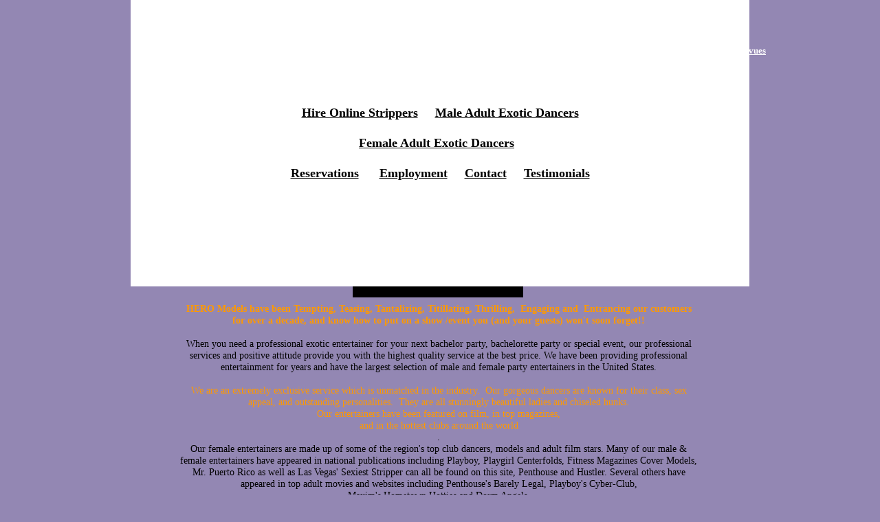

--- FILE ---
content_type: text/html
request_url: https://venturacountystrippers.com/strippers-in-tennessee_tn/male-female/exotic-dancers-strippers.html
body_size: 11336
content:
<!--$sitebuilder version="2.9.0" extra="Java(1.8.0_45)" md5="a450805905001a51ac035995c3b2740b"$-->
<!--$templateKey Blank||1.0.0$-->
<html>
  <head>
    <title>Strippers in Tennessee - Male Female - Exotic Dancers Strippers 760-409-0071</title>
    <meta name="generator" content="SiteBuilder/2.9.0/1.8.0_45">
    <meta name="author" content="Strippers in Tennessee - Male Female - Exotic Dancers Strippers 760-409-0071">
    <meta name="description" content="HOTTEST MALE &amp; FEMALE STRIPPERS in Tennessee - TN for bachelor &amp; bachelorette birthday and office parties. Strippers for any occassion, parties, birthday parties, special events, private parties. is America's leading Exotic Dance company">
    <meta name="keywords" content="strippers,dancer,bachelorette party,bachelor party,exotic dancers,female - male revue show,birthday party,entertainer,divorce party,Female Strippers,Male Strippers,Party Buses,kissagram,kissagrams,kissograms,strippergrams,stripagram,stripograms,college strippers,frat party parties,Memphis strippers,Nashville strippers,Knoxville strippers,Chattanooga strippers,Clarksville strippers,Murfreesboro strippers,Jackson strippers,Johnson City strippers,Kingsport strippers,Hendersonville strippers,TN Tennessee strippers">
    <!--$page size 900, 7725$-->
    <!--$page margin 0, 0, 0, 0$-->
    <!--$centered$-->
    <!--$fontFamily Arial$-->
    <!--$fontSize 14$-->
    <style type="text/css"><!--
      BODY {font-family:"Arial"; font-size:14;margin:0px;padding:0px;text-align:center;min-width:900px;}
      P {font-family:"Arial"; font-size:14;}
      FORM {margin:0;padding:0;}
      #centerwrapper {text-align:left;width:900px;margin-left:auto;margin-right:auto;}
    --></style>
    <!--$begin pageHtmlBefore$-->
<META CONTENT="document" NAME="resource-type">
<META CONTENT="7" NAME="revisit-after">
<META CONTENT="Strippers in Tennessee - Male Female - Exotic Dancers Strippers="NAME="classification">
<meta name="Googlebot" content="index,follow">
<meta name="Robots" content="index,follow">
<META name="Rating" content="General">
<META name="Robots" content="All">
<META CONTENT="Global" NAME="distribution">
<META CONTENT="HERO Entertainment Group 1995-2010 NAME="copyright">
<META CONTENT="admin@venturacountystrippers.com" HTTP-EQUIV="reply-to">
<LINK /="/" TYPE="application/rss+xml" TITLE="ROR" REL="alternate" HREF="ror.xml"> 

<SCRIPT LANGUAGE="javascript">
document.oncontextmenu = function (){
return false;
}
</SCRIPT>
<META/="/" NAME="verify-v1" CONTENT="DiYewpl5kfRE8EvSscnO4zo29BduysRgLNm1NFGkGuQ="><!--$end pageHtmlBefore$-->
  </head>
  <!--$pageHtmlInside meta name="verify-v1" Content="tYTtbFeP6I528qwgbgnKxhoJwGISb+deXDPSIprtuK0=" />

ondragstart="return
false" onselectstart="return false"$-->
  <body bgcolor="#9387B3" text="#000000" link="#000000" vlink="#000000" topmargin="0" leftmargin="0" meta name="verify-v1" Content="tYTtbFeP6I528qwgbgnKxhoJwGISb+deXDPSIprtuK0=" /&gt;

ondragstart="return
false" onselectstart="return false">

<!--$begin exclude$-->
    <div id="centerwrapper">
      <div id="root" style="position:absolute;width:900px;height:7725px;">
<!--$end exclude$-->
        <div id="e0" style="position:absolute;left:323;top:324;width:248;height:109;">
          <table border="0" cellspacing="0" cellpadding="0" width="248">
            <tr>
              <td nowrap height="109" valign="top" bgcolor="#000000"><span class="text"><span style="font-size:14px;line-height:17px;">qa<br soft></span></span></td>
            </tr>
          </table>
        </div>
        <div id="e1" style="position:absolute;left:633;top:2101;width:198;height:2142;"><span class="text"><ul type="square" style="padding:0;margin:0px 0px 0px 40px;"><li style="line-height:0px;color:#000000;"><font face="Arial" color="#000000" size="2"><span style="font-size:14px;line-height:17px;">Normandy</span></font><font face="Arial" color="#000000" size="2"><span style="font-size:14px;line-height:17px;"><br></span></font><li style="line-height:0px;color:#000000;"><font face="Arial" color="#000000" size="2"><span style="font-size:14px;line-height:17px;">Norris</span></font><font face="Arial" color="#000000" size="2"><span style="font-size:14px;line-height:17px;"><br></span></font><li style="line-height:0px;color:#000000;"><font face="Arial" color="#000000" size="2"><span style="font-size:14px;line-height:17px;">Oak Grove</span></font><font face="Arial" color="#000000" size="2"><span style="font-size:14px;line-height:17px;"><br></span></font><li style="line-height:0px;color:#000000;"><font face="Arial" color="#000000" size="2"><span style="font-size:14px;line-height:17px;">Oak Hill</span></font><font face="Arial" color="#000000" size="2"><span style="font-size:14px;line-height:17px;"><br></span></font><li style="line-height:0px;color:#000000;"><font face="Arial" color="#000000" size="2"><span style="font-size:14px;line-height:17px;">Oak Ridge</span></font><font face="Arial" color="#000000" size="2"><span style="font-size:14px;line-height:17px;"><br></span></font><li style="line-height:0px;color:#000000;"><font face="Arial" color="#000000" size="2"><span style="font-size:14px;line-height:17px;">Oakdale</span></font><font face="Arial" color="#000000" size="2"><span style="font-size:14px;line-height:17px;"><br></span></font><li style="line-height:0px;color:#000000;"><font face="Arial" color="#000000" size="2"><span style="font-size:14px;line-height:17px;">Oakland</span></font><font face="Arial" color="#000000" size="2"><span style="font-size:14px;line-height:17px;"><br></span></font><li style="line-height:0px;color:#000000;"><font face="Arial" color="#000000" size="2"><span style="font-size:14px;line-height:17px;">Obion</span></font><font face="Arial" color="#000000" size="2"><span style="font-size:14px;line-height:17px;"><br></span></font><li style="line-height:0px;color:#000000;"><font face="Arial" color="#000000" size="2"><span style="font-size:14px;line-height:17px;">Oliver Springs</span></font><font face="Arial" color="#000000" size="2"><span style="font-size:14px;line-height:17px;"><br></span></font><li style="line-height:0px;color:#000000;"><font face="Arial" color="#000000" size="2"><span style="font-size:14px;line-height:17px;">Oneida</span></font><font face="Arial" color="#000000" size="2"><span style="font-size:14px;line-height:17px;"><br></span></font><li style="line-height:0px;color:#000000;"><font face="Arial" color="#000000" size="2"><span style="font-size:14px;line-height:17px;">Ooltewah</span></font><font face="Arial" color="#000000" size="2"><span style="font-size:14px;line-height:17px;"><br></span></font><li style="line-height:0px;color:#000000;"><font face="Arial" color="#000000" size="2"><span style="font-size:14px;line-height:17px;">Orlinda</span></font><font face="Arial" color="#000000" size="2"><span style="font-size:14px;line-height:17px;"><br></span></font><li style="line-height:0px;color:#000000;"><font face="Arial" color="#000000" size="2"><span style="font-size:14px;line-height:17px;">Orme</span></font><font face="Arial" color="#000000" size="2"><span style="font-size:14px;line-height:17px;"><br></span></font><li style="line-height:0px;color:#000000;"><font face="Arial" color="#000000" size="2"><span style="font-size:14px;line-height:17px;">Palmer</span></font><font face="Arial" color="#000000" size="2"><span style="font-size:14px;line-height:17px;"><br></span></font><li style="line-height:0px;color:#000000;"><font face="Arial" color="#000000" size="2"><span style="font-size:14px;line-height:17px;">Paris</span></font><font face="Arial" color="#000000" size="2"><span style="font-size:14px;line-height:17px;"><br></span></font><li style="line-height:0px;color:#000000;"><font face="Arial" color="#000000" size="2"><span style="font-size:14px;line-height:17px;">Parkers Crossroads</span></font><font face="Arial" color="#000000" size="2"><span style="font-size:14px;line-height:17px;"><br></span></font><li style="line-height:0px;color:#000000;"><font face="Arial" color="#000000" size="2"><span style="font-size:14px;line-height:17px;">Parrottsville</span></font><font face="Arial" color="#000000" size="2"><span style="font-size:14px;line-height:17px;"><br></span></font><li style="line-height:0px;color:#000000;"><font face="Arial" color="#000000" size="2"><span style="font-size:14px;line-height:17px;">Parsons</span></font><font face="Arial" color="#000000" size="2"><span style="font-size:14px;line-height:17px;"><br></span></font><li style="line-height:0px;color:#000000;"><font face="Arial" color="#000000" size="2"><span style="font-size:14px;line-height:17px;">Pegram</span></font><font face="Arial" color="#000000" size="2"><span style="font-size:14px;line-height:17px;"><br></span></font><li style="line-height:0px;color:#000000;"><font face="Arial" color="#000000" size="2"><span style="font-size:14px;line-height:17px;">Petersburg</span></font><font face="Arial" color="#000000" size="2"><span style="font-size:14px;line-height:17px;"><br></span></font><li style="line-height:0px;color:#000000;"><font face="Arial" color="#000000" size="2"><span style="font-size:14px;line-height:17px;">Philadelphia</span></font><font face="Arial" color="#000000" size="2"><span style="font-size:14px;line-height:17px;"><br></span></font><li style="line-height:0px;color:#000000;"><font face="Arial" color="#000000" size="2"><span style="font-size:14px;line-height:17px;">Pigeon Forge</span></font><font face="Arial" color="#000000" size="2"><span style="font-size:14px;line-height:17px;"><br></span></font><li style="line-height:0px;color:#000000;"><font face="Arial" color="#000000" size="2"><span style="font-size:14px;line-height:17px;">Pikeville</span></font><font face="Arial" color="#000000" size="2"><span style="font-size:14px;line-height:17px;"><br></span></font><li style="line-height:0px;color:#000000;"><font face="Arial" color="#000000" size="2"><span style="font-size:14px;line-height:17px;">Pine Crest</span></font><font face="Arial" color="#000000" size="2"><span style="font-size:14px;line-height:17px;"><br></span></font><li style="line-height:0px;color:#000000;"><font face="Arial" color="#000000" size="2"><span style="font-size:14px;line-height:17px;">Piperton</span></font><font face="Arial" color="#000000" size="2"><span style="font-size:14px;line-height:17px;"><br></span></font><li style="line-height:0px;color:#000000;"><font face="Arial" color="#000000" size="2"><span style="font-size:14px;line-height:17px;">Pittman</span></font><font face="Arial" color="#000000" size="2"><span style="font-size:14px;line-height:17px;"><br></span></font><li style="line-height:0px;color:#000000;"><font face="Arial" color="#000000" size="2"><span style="font-size:14px;line-height:17px;">Plainview</span></font><font face="Arial" color="#000000" size="2"><span style="font-size:14px;line-height:17px;"><br></span></font><li style="line-height:0px;color:#000000;"><font face="Arial" color="#000000" size="2"><span style="font-size:14px;line-height:17px;">Pleasant Hill</span></font><font face="Arial" color="#000000" size="2"><span style="font-size:14px;line-height:17px;"><br></span></font><li style="line-height:0px;color:#000000;"><font face="Arial" color="#000000" size="2"><span style="font-size:14px;line-height:17px;">Pleasant View</span></font><font face="Arial" color="#000000" size="2"><span style="font-size:14px;line-height:17px;"><br></span></font><li style="line-height:0px;color:#000000;"><font face="Arial" color="#000000" size="2"><span style="font-size:14px;line-height:17px;">Portland</span></font><font face="Arial" color="#000000" size="2"><span style="font-size:14px;line-height:17px;"><br></span></font><li style="line-height:0px;color:#000000;"><font face="Arial" color="#000000" size="2"><span style="font-size:14px;line-height:17px;">Powells Crossroads</span></font><font face="Arial" color="#000000" size="2"><span style="font-size:14px;line-height:17px;"><br></span></font><li style="line-height:0px;color:#000000;"><font face="Arial" color="#000000" size="2"><span style="font-size:14px;line-height:17px;">Pulaski</span></font><font face="Arial" color="#000000" size="2"><span style="font-size:14px;line-height:17px;"><br></span></font><li style="line-height:0px;color:#000000;"><font face="Arial" color="#000000" size="2"><span style="font-size:14px;line-height:17px;">Puryear</span></font><font face="Arial" color="#000000" size="2"><span style="font-size:14px;line-height:17px;"><br></span></font><li style="line-height:0px;color:#000000;"><font face="Arial" color="#000000" size="2"><span style="font-size:14px;line-height:17px;">Ramer</span></font><font face="Arial" color="#000000" size="2"><span style="font-size:14px;line-height:17px;"><br></span></font><li style="line-height:0px;color:#000000;"><font face="Arial" color="#000000" size="2"><span style="font-size:14px;line-height:17px;">Red Bank</span></font><font face="Arial" color="#000000" size="2"><span style="font-size:14px;line-height:17px;"><br></span></font><li style="line-height:0px;color:#000000;"><font face="Arial" color="#000000" size="2"><span style="font-size:14px;line-height:17px;">Red Boiling Springs</span></font><font face="Arial" color="#000000" size="2"><span style="font-size:14px;line-height:17px;"><br></span></font><li style="line-height:0px;color:#000000;"><font face="Arial" color="#000000" size="2"><span style="font-size:14px;line-height:17px;">Ridgely</span></font><font face="Arial" color="#000000" size="2"><span style="font-size:14px;line-height:17px;"><br></span></font><li style="line-height:0px;color:#000000;"><font face="Arial" color="#000000" size="2"><span style="font-size:14px;line-height:17px;">Ridgeside</span></font><font face="Arial" color="#000000" size="2"><span style="font-size:14px;line-height:17px;"><br></span></font><li style="line-height:0px;color:#000000;"><font face="Arial" color="#000000" size="2"><span style="font-size:14px;line-height:17px;">Ridgetop</span></font><font face="Arial" color="#000000" size="2"><span style="font-size:14px;line-height:17px;"><br></span></font><li style="line-height:0px;color:#000000;"><font face="Arial" color="#000000" size="2"><span style="font-size:14px;line-height:17px;">Ripley</span></font><font face="Arial" color="#000000" size="2"><span style="font-size:14px;line-height:17px;"><br></span></font><li style="line-height:0px;color:#000000;"><font face="Arial" color="#000000" size="2"><span style="font-size:14px;line-height:17px;">Rives</span></font><font face="Arial" color="#000000" size="2"><span style="font-size:14px;line-height:17px;"><br></span></font><li style="line-height:0px;color:#000000;"><font face="Arial" color="#000000" size="2"><span style="font-size:14px;line-height:17px;">Roan Mountain</span></font><font face="Arial" color="#000000" size="2"><span style="font-size:14px;line-height:17px;"><br></span></font><li style="line-height:0px;color:#000000;"><font face="Arial" color="#000000" size="2"><span style="font-size:14px;line-height:17px;">Rockford</span></font><font face="Arial" color="#000000" size="2"><span style="font-size:14px;line-height:17px;"><br></span></font><li style="line-height:0px;color:#000000;"><font face="Arial" color="#000000" size="2"><span style="font-size:14px;line-height:17px;">Rockwood</span></font><font face="Arial" color="#000000" size="2"><span style="font-size:14px;line-height:17px;"><br></span></font><li style="line-height:0px;color:#000000;"><font face="Arial" color="#000000" size="2"><span style="font-size:14px;line-height:17px;">Rogersville</span></font><font face="Arial" color="#000000" size="2"><span style="font-size:14px;line-height:17px;"><br></span></font><li style="line-height:0px;color:#000000;"><font face="Arial" color="#000000" size="2"><span style="font-size:14px;line-height:17px;">Rossville</span></font><font face="Arial" color="#000000" size="2"><span style="font-size:14px;line-height:17px;"><br></span></font><li style="line-height:0px;color:#000000;"><font face="Arial" color="#000000" size="2"><span style="font-size:14px;line-height:17px;">Rural Hill</span></font><font face="Arial" color="#000000" size="2"><span style="font-size:14px;line-height:17px;"><br></span></font><li style="line-height:0px;color:#000000;"><font face="Arial" color="#000000" size="2"><span style="font-size:14px;line-height:17px;">Rutherford</span></font><font face="Arial" color="#000000" size="2"><span style="font-size:14px;line-height:17px;"><br></span></font><li style="line-height:0px;color:#000000;"><font face="Arial" color="#000000" size="2"><span style="font-size:14px;line-height:17px;">Rutledge</span></font><font face="Arial" color="#000000" size="2"><span style="font-size:14px;line-height:17px;"><br></span></font><li style="line-height:0px;color:#000000;"><font face="Arial" color="#000000" size="2"><span style="font-size:14px;line-height:17px;">Saltillo</span></font><font face="Arial" color="#000000" size="2"><span style="font-size:14px;line-height:17px;"><br></span></font><li style="line-height:0px;color:#000000;"><font face="Arial" color="#000000" size="2"><span style="font-size:14px;line-height:17px;">Samburg</span></font><font face="Arial" color="#000000" size="2"><span style="font-size:14px;line-height:17px;"><br></span></font><li style="line-height:0px;color:#000000;"><font face="Arial" color="#000000" size="2"><span style="font-size:14px;line-height:17px;">Sardis</span></font><font face="Arial" color="#000000" size="2"><span style="font-size:14px;line-height:17px;"><br></span></font><li style="line-height:0px;color:#000000;"><font face="Arial" color="#000000" size="2"><span style="font-size:14px;line-height:17px;">Savannah</span></font><font face="Arial" color="#000000" size="2"><span style="font-size:14px;line-height:17px;"><br></span></font><li style="line-height:0px;color:#000000;"><font face="Arial" color="#000000" size="2"><span style="font-size:14px;line-height:17px;">Scotts Hill</span></font><font face="Arial" color="#000000" size="2"><span style="font-size:14px;line-height:17px;"><br></span></font><li style="line-height:0px;color:#000000;"><font face="Arial" color="#000000" size="2"><span style="font-size:14px;line-height:17px;">Selmer</span></font><font face="Arial" color="#000000" size="2"><span style="font-size:14px;line-height:17px;"><br></span></font><li style="line-height:0px;color:#000000;"><font face="Arial" color="#000000" size="2"><span style="font-size:14px;line-height:17px;">Sevierville</span></font><font face="Arial" color="#000000" size="2"><span style="font-size:14px;line-height:17px;"><br></span></font><li style="line-height:0px;color:#000000;"><font face="Arial" color="#000000" size="2"><span style="font-size:14px;line-height:17px;">Sewanee</span></font><font face="Arial" color="#000000" size="2"><span style="font-size:14px;line-height:17px;"><br></span></font><li style="line-height:0px;color:#000000;"><font face="Arial" color="#000000" size="2"><span style="font-size:14px;line-height:17px;">Seymour</span></font><font face="Arial" color="#000000" size="2"><span style="font-size:14px;line-height:17px;"><br></span></font><li style="line-height:0px;color:#000000;"><font face="Arial" color="#000000" size="2"><span style="font-size:14px;line-height:17px;">Sharon</span></font><font face="Arial" color="#000000" size="2"><span style="font-size:14px;line-height:17px;"><br></span></font><li style="line-height:0px;color:#000000;"><font face="Arial" color="#000000" size="2"><span style="font-size:14px;line-height:17px;">Shelbyville</span></font><font face="Arial" color="#000000" size="2"><span style="font-size:14px;line-height:17px;"><br></span></font><li style="line-height:0px;color:#000000;"><font face="Arial" color="#000000" size="2"><span style="font-size:14px;line-height:17px;">Signal Mountain</span></font><font face="Arial" color="#000000" size="2"><span style="font-size:14px;line-height:17px;"><br></span></font><li style="line-height:0px;color:#000000;"><font face="Arial" color="#000000" size="2"><span style="font-size:14px;line-height:17px;">Slayden</span></font><font face="Arial" color="#000000" size="2"><span style="font-size:14px;line-height:17px;"><br></span></font><li style="line-height:0px;color:#000000;"><font face="Arial" color="#000000" size="2"><span style="font-size:14px;line-height:17px;">Smithville</span></font><font face="Arial" color="#000000" size="2"><span style="font-size:14px;line-height:17px;"><br></span></font><li style="line-height:0px;color:#000000;"><font face="Arial" color="#000000" size="2"><span style="font-size:14px;line-height:17px;">Smyrna</span></font><font face="Arial" color="#000000" size="2"><span style="font-size:14px;line-height:17px;"><br></span></font><li style="line-height:0px;color:#000000;"><font face="Arial" color="#000000" size="2"><span style="font-size:14px;line-height:17px;">Sneedville</span></font><font face="Arial" color="#000000" size="2"><span style="font-size:14px;line-height:17px;"><br></span></font><li style="line-height:0px;color:#000000;"><font face="Arial" color="#000000" size="2"><span style="font-size:14px;line-height:17px;">Soddy Daisy</span></font><font face="Arial" color="#000000" size="2"><span style="font-size:14px;line-height:17px;"><br></span></font><li style="line-height:0px;color:#000000;"><font face="Arial" color="#000000" size="2"><span style="font-size:14px;line-height:17px;">Somerville</span></font><font face="Arial" color="#000000" size="2"><span style="font-size:14px;line-height:17px;"><br></span></font><li style="line-height:0px;color:#000000;"><font face="Arial" color="#000000" size="2"><span style="font-size:14px;line-height:17px;">South Carthage</span></font><font face="Arial" color="#000000" size="2"><span style="font-size:14px;line-height:17px;"><br></span></font><li style="line-height:0px;color:#000000;"><font face="Arial" color="#000000" size="2"><span style="font-size:14px;line-height:17px;">South Cleveland</span></font><font face="Arial" color="#000000" size="2"><span style="font-size:14px;line-height:17px;"><br></span></font><li style="line-height:0px;color:#000000;"><font face="Arial" color="#000000" size="2"><span style="font-size:14px;line-height:17px;">South Fulton</span></font><font face="Arial" color="#000000" size="2"><span style="font-size:14px;line-height:17px;"><br></span></font><li style="line-height:0px;color:#000000;"><font face="Arial" color="#000000" size="2"><span style="font-size:14px;line-height:17px;">South Pittsburg</span></font><font face="Arial" color="#000000" size="2"><span style="font-size:14px;line-height:17px;"><br></span></font><li style="line-height:0px;color:#000000;"><font face="Arial" color="#000000" size="2"><span style="font-size:14px;line-height:17px;">Sparta</span></font><font face="Arial" color="#000000" size="2"><span style="font-size:14px;line-height:17px;"><br></span></font><li style="line-height:0px;color:#000000;"><font face="Arial" color="#000000" size="2"><span style="font-size:14px;line-height:17px;">Spencer</span></font><font face="Arial" color="#000000" size="2"><span style="font-size:14px;line-height:17px;"><br></span></font><li style="line-height:0px;color:#000000;"><font face="Arial" color="#000000" size="2"><span style="font-size:14px;line-height:17px;">Spring City</span></font><font face="Arial" color="#000000" size="2"><span style="font-size:14px;line-height:17px;"><br></span></font><li style="line-height:0px;color:#000000;"><font face="Arial" color="#000000" size="2"><span style="font-size:14px;line-height:17px;">Spring Hill</span></font><font face="Arial" color="#000000" size="2"><span style="font-size:14px;line-height:17px;"><br></span></font><li style="line-height:0px;color:#000000;"><font face="Arial" color="#000000" size="2"><span style="font-size:14px;line-height:17px;">Springfield</span></font><font face="Arial" color="#000000" size="2"><span style="font-size:14px;line-height:17px;"><br></span></font><li style="line-height:0px;color:#000000;"><font face="Arial" color="#000000" size="2"><span style="font-size:14px;line-height:17px;">Spurgeon</span></font><font face="Arial" color="#000000" size="2"><span style="font-size:14px;line-height:17px;"><br></span></font><li style="line-height:0px;color:#000000;"><font face="Arial" color="#000000" size="2"><span style="font-size:14px;line-height:17px;">St Joseph</span></font><font face="Arial" color="#000000" size="2"><span style="font-size:14px;line-height:17px;"><br></span></font><li style="line-height:0px;color:#000000;"><font face="Arial" color="#000000" size="2"><span style="font-size:14px;line-height:17px;">Stanton</span></font><font face="Arial" color="#000000" size="2"><span style="font-size:14px;line-height:17px;"><br></span></font><li style="line-height:0px;color:#000000;"><font face="Arial" color="#000000" size="2"><span style="font-size:14px;line-height:17px;">Stantonville</span></font><font face="Arial" color="#000000" size="2"><span style="font-size:14px;line-height:17px;"><br></span></font><li style="line-height:0px;color:#000000;"><font face="Arial" color="#000000" size="2"><span style="font-size:14px;line-height:17px;">Sunbright</span></font><font face="Arial" color="#000000" size="2"><span style="font-size:14px;line-height:17px;"><br></span></font><li style="line-height:0px;color:#000000;"><font face="Arial" color="#000000" size="2"><span style="font-size:14px;line-height:17px;">Surgoinsville</span></font><font face="Arial" color="#000000" size="2"><span style="font-size:14px;line-height:17px;"><br></span></font><li style="line-height:0px;color:#000000;"><font face="Arial" color="#000000" size="2"><span style="font-size:14px;line-height:17px;">Sweetwater</span></font><font face="Arial" color="#000000" size="2"><span style="font-size:14px;line-height:17px;"><br></span></font><li style="line-height:0px;color:#000000;"><font face="Arial" color="#000000" size="2"><span style="font-size:14px;line-height:17px;">Tazewell</span></font><font face="Arial" color="#000000" size="2"><span style="font-size:14px;line-height:17px;"><br></span></font><li style="line-height:0px;color:#000000;"><font face="Arial" color="#000000" size="2"><span style="font-size:14px;line-height:17px;">Tellico Plains</span></font><font face="Arial" color="#000000" size="2"><span style="font-size:14px;line-height:17px;"><br></span></font><li style="line-height:0px;color:#000000;"><font face="Arial" color="#000000" size="2"><span style="font-size:14px;line-height:17px;">Tennessee Ridge</span></font><font face="Arial" color="#000000" size="2"><span style="font-size:14px;line-height:17px;"><br></span></font><li style="line-height:0px;color:#000000;"><font face="Arial" color="#000000" size="2"><span style="font-size:14px;line-height:17px;">Thompson s Station</span></font><font face="Arial" color="#000000" size="2"><span style="font-size:14px;line-height:17px;"><br></span></font><li style="line-height:0px;color:#000000;"><font face="Arial" color="#000000" size="2"><span style="font-size:14px;line-height:17px;">Three Way</span></font><font face="Arial" color="#000000" size="2"><span style="font-size:14px;line-height:17px;"><br></span></font><li style="line-height:0px;color:#000000;"><font face="Arial" color="#000000" size="2"><span style="font-size:14px;line-height:17px;">Tiptonville</span></font><font face="Arial" color="#000000" size="2"><span style="font-size:14px;line-height:17px;"><br></span></font><li style="line-height:0px;color:#000000;"><font face="Arial" color="#000000" size="2"><span style="font-size:14px;line-height:17px;">Toone</span></font><font face="Arial" color="#000000" size="2"><span style="font-size:14px;line-height:17px;"><br></span></font><li style="line-height:0px;color:#000000;"><font face="Arial" color="#000000" size="2"><span style="font-size:14px;line-height:17px;">Townsend</span></font><font face="Arial" color="#000000" size="2"><span style="font-size:14px;line-height:17px;"><br></span></font><li style="line-height:0px;color:#000000;"><font face="Arial" color="#000000" size="2"><span style="font-size:14px;line-height:17px;">Tracy City</span></font><font face="Arial" color="#000000" size="2"><span style="font-size:14px;line-height:17px;"><br></span></font><li style="line-height:0px;color:#000000;"><font face="Arial" color="#000000" size="2"><span style="font-size:14px;line-height:17px;">Trenton</span></font><font face="Arial" color="#000000" size="2"><span style="font-size:14px;line-height:17px;"><br></span></font><li style="line-height:0px;color:#000000;"><font face="Arial" color="#000000" size="2"><span style="font-size:14px;line-height:17px;">Trezevant</span></font><font face="Arial" color="#000000" size="2"><span style="font-size:14px;line-height:17px;"><br></span></font><li style="line-height:0px;color:#000000;"><font face="Arial" color="#000000" size="2"><span style="font-size:14px;line-height:17px;">Trimble</span></font><font face="Arial" color="#000000" size="2"><span style="font-size:14px;line-height:17px;"><br></span></font><li style="line-height:0px;color:#000000;"><font face="Arial" color="#000000" size="2"><span style="font-size:14px;line-height:17px;">Troy</span></font><font face="Arial" color="#000000" size="2"><span style="font-size:14px;line-height:17px;"><br></span></font><li style="line-height:0px;color:#000000;"><font face="Arial" color="#000000" size="2"><span style="font-size:14px;line-height:17px;">Tullahoma</span></font><font face="Arial" color="#000000" size="2"><span style="font-size:14px;line-height:17px;"><br></span></font><li style="line-height:0px;color:#000000;"><font face="Arial" color="#000000" size="2"><span style="font-size:14px;line-height:17px;">Tusculum</span></font><font face="Arial" color="#000000" size="2"><span style="font-size:14px;line-height:17px;"><br></span></font><li style="line-height:0px;color:#000000;"><font face="Arial" color="#000000" size="2"><span style="font-size:14px;line-height:17px;">Unicoi</span></font><font face="Arial" color="#000000" size="2"><span style="font-size:14px;line-height:17px;"><br></span></font><li style="line-height:0px;color:#000000;"><font face="Arial" color="#000000" size="2"><span style="font-size:14px;line-height:17px;">Union City</span></font><font face="Arial" color="#000000" size="2"><span style="font-size:14px;line-height:17px;"><br></span></font><li style="line-height:0px;color:#000000;"><font face="Arial" color="#000000" size="2"><span style="font-size:14px;line-height:17px;">Vanleer</span></font><font face="Arial" color="#000000" size="2"><span style="font-size:14px;line-height:17px;"><br></span></font><li style="line-height:0px;color:#000000;"><font face="Arial" color="#000000" size="2"><span style="font-size:14px;line-height:17px;">Viola</span></font><font face="Arial" color="#000000" size="2"><span style="font-size:14px;line-height:17px;"><br></span></font><li style="line-height:0px;color:#000000;"><font face="Arial" color="#000000" size="2"><span style="font-size:14px;line-height:17px;">Vonore</span></font><font face="Arial" color="#000000" size="2"><span style="font-size:14px;line-height:17px;"><br></span></font><li style="line-height:0px;color:#000000;"><font face="Arial" color="#000000" size="2"><span style="font-size:14px;line-height:17px;">Walden</span></font><font face="Arial" color="#000000" size="2"><span style="font-size:14px;line-height:17px;"><br></span></font><li style="line-height:0px;color:#000000;"><font face="Arial" color="#000000" size="2"><span style="font-size:14px;line-height:17px;">Walnut Grove</span></font><font face="Arial" color="#000000" size="2"><span style="font-size:14px;line-height:17px;"><br></span></font><li style="line-height:0px;color:#000000;"><font face="Arial" color="#000000" size="2"><span style="font-size:14px;line-height:17px;">Walnut Hill</span></font><font face="Arial" color="#000000" size="2"><span style="font-size:14px;line-height:17px;"><br></span></font><li style="line-height:0px;color:#000000;"><font face="Arial" color="#000000" size="2"><span style="font-size:14px;line-height:17px;">Walterhill</span></font><font face="Arial" color="#000000" size="2"><span style="font-size:14px;line-height:17px;"><br></span></font><li style="line-height:0px;color:#000000;"><font face="Arial" color="#000000" size="2"><span style="font-size:14px;line-height:17px;">Wartburg</span></font><font face="Arial" color="#000000" size="2"><span style="font-size:14px;line-height:17px;"><br></span></font><li style="line-height:0px;color:#000000;"><font face="Arial" color="#000000" size="2"><span style="font-size:14px;line-height:17px;">Wartrace</span></font><font face="Arial" color="#000000" size="2"><span style="font-size:14px;line-height:17px;"><br></span></font><li style="line-height:0px;color:#000000;"><font face="Arial" color="#000000" size="2"><span style="font-size:14px;line-height:17px;">Watauga</span></font><font face="Arial" color="#000000" size="2"><span style="font-size:14px;line-height:17px;"><br></span></font><li style="line-height:0px;color:#000000;"><font face="Arial" color="#000000" size="2"><span style="font-size:14px;line-height:17px;">Watertown</span></font><font face="Arial" color="#000000" size="2"><span style="font-size:14px;line-height:17px;"><br></span></font><li style="line-height:0px;color:#000000;"><font face="Arial" color="#000000" size="2"><span style="font-size:14px;line-height:17px;">Waverly</span></font><font face="Arial" color="#000000" size="2"><span style="font-size:14px;line-height:17px;"><br></span></font><li style="line-height:0px;color:#000000;"><font face="Arial" color="#000000" size="2"><span style="font-size:14px;line-height:17px;">Waynesboro</span></font><font face="Arial" color="#000000" size="2"><span style="font-size:14px;line-height:17px;"><br></span></font><li style="line-height:0px;color:#000000;"><font face="Arial" color="#000000" size="2"><span style="font-size:14px;line-height:17px;">Westmoreland</span></font><font face="Arial" color="#000000" size="2"><span style="font-size:14px;line-height:17px;"><br></span></font><li style="line-height:0px;color:#000000;"><font face="Arial" color="#000000" size="2"><span style="font-size:14px;line-height:17px;">White Bluff</span></font><font face="Arial" color="#000000" size="2"><span style="font-size:14px;line-height:17px;"><br></span></font><li style="line-height:0px;color:#000000;"><font face="Arial" color="#000000" size="2"><span style="font-size:14px;line-height:17px;">White House</span></font><font face="Arial" color="#000000" size="2"><span style="font-size:14px;line-height:17px;"><br></span></font><li style="line-height:0px;color:#000000;"><font face="Arial" color="#000000" size="2"><span style="font-size:14px;line-height:17px;">White Pine</span></font><font face="Arial" color="#000000" size="2"><span style="font-size:14px;line-height:17px;"><br></span></font><li style="line-height:0px;color:#000000;"><font face="Arial" color="#000000" size="2"><span style="font-size:14px;line-height:17px;">Whiteville</span></font><font face="Arial" color="#000000" size="2"><span style="font-size:14px;line-height:17px;"><br></span></font><li style="line-height:0px;color:#000000;"><font face="Arial" color="#000000" size="2"><span style="font-size:14px;line-height:17px;">Whitwell</span></font><font face="Arial" color="#000000" size="2"><span style="font-size:14px;line-height:17px;"><br></span></font><li style="line-height:0px;color:#000000;"><font face="Arial" color="#000000" size="2"><span style="font-size:14px;line-height:17px;">Wildwood Lake</span></font><font face="Arial" color="#000000" size="2"><span style="font-size:14px;line-height:17px;"><br></span></font><li style="line-height:0px;color:#000000;"><font face="Arial" color="#000000" size="2"><span style="font-size:14px;line-height:17px;">Williston</span></font><font face="Arial" color="#000000" size="2"><span style="font-size:14px;line-height:17px;"><br></span></font><li style="line-height:0px;color:#000000;"><font face="Arial" color="#000000" size="2"><span style="font-size:14px;line-height:17px;">Winchester</span></font><font face="Arial" color="#000000" size="2"><span style="font-size:14px;line-height:17px;"><br></span></font><li style="line-height:0px;color:#000000;"><font face="Arial" color="#000000" size="2"><span style="font-size:14px;line-height:17px;">Winfield</span></font><font face="Arial" color="#000000" size="2"><span style="font-size:14px;line-height:17px;"><br></span></font><li style="line-height:0px;color:#000000;"><font face="Arial" color="#000000" size="2"><span style="font-size:14px;line-height:17px;">Woodbury</span></font><font face="Arial" color="#000000" size="2"><span style="font-size:14px;line-height:17px;"><br></span></font><li style="line-height:0px;color:#000000;"><font face="Arial" color="#000000" size="2"><span style="font-size:14px;line-height:17px;">Woodland Mills</span></font><font face="Arial" color="#000000" size="2"><span style="font-size:14px;line-height:17px;"><br></span></font><li style="line-height:0px;color:#000000;"><font face="Arial" color="#000000" size="2"><span style="font-size:14px;line-height:17px;">Yorkville<br soft></span></font></ul></span>        </div>
        <div id="e2" style="position:absolute;left:72;top:2098;width:127;height:1649;">
          <table border="0" cellspacing="0" cellpadding="0" width="127">
            <tr>
              <td nowrap height="1649" align="center" valign="top"><span class="text"><b><u><span style="font-size:14px;line-height:17px;">Tennessee <br soft>County's -TN<br></span></u></b><span style="font-size:14px;line-height:17px;">Anderson County<br>Bedford County<br>Benton County<br>Bledsoe County<br>Blount County<br>Bradley County<br>Campbell County<br>Cannon County<br>Carroll County<br>Carter County<br>Cheatham County<br>Chester County<br>Claiborne County<br>Clay County<br>Cocke County<br>Coffee County<br>Crockett County<br>Cumberland County<br>Davidson County<br>DeKalb County<br>Decatur County<br>Dickson County<br>Dyer County<br>Fayette County<br>Fentress County<br>Franklin County<br>Gibson County<br>Giles County<br>Grainger County<br>Greene County<br>Grundy County<br>Hamblen County<br>Hamilton County<br>Hancock County<br>Hardeman County<br>Hardin County<br>Hawkins County<br>Haywood County<br>Henderson County<br>Henry County<br>Hickman County<br>Houston County<br>Humphreys County<br>Jackson County<br>Jefferson County<br>Johnson County<br>Knox County<br>Lake County<br>Lauderdale County<br>Lawrence County<br>Lewis County<br>Lincoln County<br>Loudon County<br>Macon County<br>Madison County<br>Marion County<br>Marshall County<br>Maury County<br>McMinn County<br>McNairy County<br>Meigs County<br>Monroe County<br>Montgomery County<br>Moore County<br>Morgan County<br>Obion County<br>Overton County<br>Perry County<br>Pickett County<br>Polk County<br>Putnam County<br>Rhea County<br>Roane County<br>Robertson County<br>Rutherford County<br>Scott County<br>Sequatchie County<br>Sevier County<br>Shelby County<br>Smith County<br>Stewart County<br>Sullivan County<br>Sumner County<br>Tipton County<br>Trousdale County<br>Unicoi County<br>Union County<br>Van Buren County<br>Warren County<br>Washington County<br>Wayne County<br>Weakley County<br>White County<br>Williamson County<br>Wilson County<br soft></span></span></td>
            </tr>
          </table>
        </div>
        <div id="e3" style="position:absolute;left:211;top:2101;width:220;height:2142;"><span class="text"><ul type="square" style="padding:0;margin:0px 0px 0px 40px;"><li style="line-height:0px;color:#000000;"><font face="Arial" color="#000000" size="2"><span style="font-size:14px;line-height:17px;">Adams</span></font><font face="Arial" color="#000000" size="2"><span style="font-size:14px;line-height:17px;"><br></span></font><li style="line-height:0px;color:#000000;"><font face="Arial" color="#000000" size="2"><span style="font-size:14px;line-height:17px;">Adamsville</span></font><font face="Arial" color="#000000" size="2"><span style="font-size:14px;line-height:17px;"><br></span></font><li style="line-height:0px;color:#000000;"><font face="Arial" color="#000000" size="2"><span style="font-size:14px;line-height:17px;">Alamo</span></font><font face="Arial" color="#000000" size="2"><span style="font-size:14px;line-height:17px;"><br></span></font><li style="line-height:0px;color:#000000;"><font face="Arial" color="#000000" size="2"><span style="font-size:14px;line-height:17px;">Alcoa</span></font><font face="Arial" color="#000000" size="2"><span style="font-size:14px;line-height:17px;"><br></span></font><li style="line-height:0px;color:#000000;"><font face="Arial" color="#000000" size="2"><span style="font-size:14px;line-height:17px;">Alexandria</span></font><font face="Arial" color="#000000" size="2"><span style="font-size:14px;line-height:17px;"><br></span></font><li style="line-height:0px;color:#000000;"><font face="Arial" color="#000000" size="2"><span style="font-size:14px;line-height:17px;">Algood</span></font><font face="Arial" color="#000000" size="2"><span style="font-size:14px;line-height:17px;"><br></span></font><li style="line-height:0px;color:#000000;"><font face="Arial" color="#000000" size="2"><span style="font-size:14px;line-height:17px;">Allardt</span></font><font face="Arial" color="#000000" size="2"><span style="font-size:14px;line-height:17px;"><br></span></font><li style="line-height:0px;color:#000000;"><font face="Arial" color="#000000" size="2"><span style="font-size:14px;line-height:17px;">Altamont</span></font><font face="Arial" color="#000000" size="2"><span style="font-size:14px;line-height:17px;"><br></span></font><li style="line-height:0px;color:#000000;"><font face="Arial" color="#000000" size="2"><span style="font-size:14px;line-height:17px;">Ardmore</span></font><font face="Arial" color="#000000" size="2"><span style="font-size:14px;line-height:17px;"><br></span></font><li style="line-height:0px;color:#000000;"><font face="Arial" color="#000000" size="2"><span style="font-size:14px;line-height:17px;">Arlington</span></font><font face="Arial" color="#000000" size="2"><span style="font-size:14px;line-height:17px;"><br></span></font><li style="line-height:0px;color:#000000;"><font face="Arial" color="#000000" size="2"><span style="font-size:14px;line-height:17px;">Ashland City</span></font><font face="Arial" color="#000000" size="2"><span style="font-size:14px;line-height:17px;"><br></span></font><li style="line-height:0px;color:#000000;"><font face="Arial" color="#000000" size="2"><span style="font-size:14px;line-height:17px;">Athens</span></font><font face="Arial" color="#000000" size="2"><span style="font-size:14px;line-height:17px;"><br></span></font><li style="line-height:0px;color:#000000;"><font face="Arial" color="#000000" size="2"><span style="font-size:14px;line-height:17px;">Atoka</span></font><font face="Arial" color="#000000" size="2"><span style="font-size:14px;line-height:17px;"><br></span></font><li style="line-height:0px;color:#000000;"><font face="Arial" color="#000000" size="2"><span style="font-size:14px;line-height:17px;">Atwood</span></font><font face="Arial" color="#000000" size="2"><span style="font-size:14px;line-height:17px;"><br></span></font><li style="line-height:0px;color:#000000;"><font face="Arial" color="#000000" size="2"><span style="font-size:14px;line-height:17px;">Auburntown</span></font><font face="Arial" color="#000000" size="2"><span style="font-size:14px;line-height:17px;"><br></span></font><li style="line-height:0px;color:#000000;"><font face="Arial" color="#000000" size="2"><span style="font-size:14px;line-height:17px;">Baileyton</span></font><font face="Arial" color="#000000" size="2"><span style="font-size:14px;line-height:17px;"><br></span></font><li style="line-height:0px;color:#000000;"><font face="Arial" color="#000000" size="2"><span style="font-size:14px;line-height:17px;">Baneberry</span></font><font face="Arial" color="#000000" size="2"><span style="font-size:14px;line-height:17px;"><br></span></font><li style="line-height:0px;color:#000000;"><font face="Arial" color="#000000" size="2"><span style="font-size:14px;line-height:17px;">Banner Hill</span></font><font face="Arial" color="#000000" size="2"><span style="font-size:14px;line-height:17px;"><br></span></font><li style="line-height:0px;color:#000000;"><font face="Arial" color="#000000" size="2"><span style="font-size:14px;line-height:17px;">Bartlett</span></font><font face="Arial" color="#000000" size="2"><span style="font-size:14px;line-height:17px;"><br></span></font><li style="line-height:0px;color:#000000;"><font face="Arial" color="#000000" size="2"><span style="font-size:14px;line-height:17px;">Baxter</span></font><font face="Arial" color="#000000" size="2"><span style="font-size:14px;line-height:17px;"><br></span></font><li style="line-height:0px;color:#000000;"><font face="Arial" color="#000000" size="2"><span style="font-size:14px;line-height:17px;">Beersheba Springs</span></font><font face="Arial" color="#000000" size="2"><span style="font-size:14px;line-height:17px;"><br></span></font><li style="line-height:0px;color:#000000;"><font face="Arial" color="#000000" size="2"><span style="font-size:14px;line-height:17px;">Bell Buckle</span></font><font face="Arial" color="#000000" size="2"><span style="font-size:14px;line-height:17px;"><br></span></font><li style="line-height:0px;color:#000000;"><font face="Arial" color="#000000" size="2"><span style="font-size:14px;line-height:17px;">Belle Meade</span></font><font face="Arial" color="#000000" size="2"><span style="font-size:14px;line-height:17px;"><br></span></font><li style="line-height:0px;color:#000000;"><font face="Arial" color="#000000" size="2"><span style="font-size:14px;line-height:17px;">Bells</span></font><font face="Arial" color="#000000" size="2"><span style="font-size:14px;line-height:17px;"><br></span></font><li style="line-height:0px;color:#000000;"><font face="Arial" color="#000000" size="2"><span style="font-size:14px;line-height:17px;">Benton</span></font><font face="Arial" color="#000000" size="2"><span style="font-size:14px;line-height:17px;"><br></span></font><li style="line-height:0px;color:#000000;"><font face="Arial" color="#000000" size="2"><span style="font-size:14px;line-height:17px;">Berry Hill</span></font><font face="Arial" color="#000000" size="2"><span style="font-size:14px;line-height:17px;"><br></span></font><li style="line-height:0px;color:#000000;"><font face="Arial" color="#000000" size="2"><span style="font-size:14px;line-height:17px;">Bethel Springs</span></font><font face="Arial" color="#000000" size="2"><span style="font-size:14px;line-height:17px;"><br></span></font><li style="line-height:0px;color:#000000;"><font face="Arial" color="#000000" size="2"><span style="font-size:14px;line-height:17px;">Big Sandy</span></font><font face="Arial" color="#000000" size="2"><span style="font-size:14px;line-height:17px;"><br></span></font><li style="line-height:0px;color:#000000;"><font face="Arial" color="#000000" size="2"><span style="font-size:14px;line-height:17px;">Blaine</span></font><font face="Arial" color="#000000" size="2"><span style="font-size:14px;line-height:17px;"><br></span></font><li style="line-height:0px;color:#000000;"><font face="Arial" color="#000000" size="2"><span style="font-size:14px;line-height:17px;">Bloomingdale</span></font><font face="Arial" color="#000000" size="2"><span style="font-size:14px;line-height:17px;"><br></span></font><li style="line-height:0px;color:#000000;"><font face="Arial" color="#000000" size="2"><span style="font-size:14px;line-height:17px;">Blountville</span></font><font face="Arial" color="#000000" size="2"><span style="font-size:14px;line-height:17px;"><br></span></font><li style="line-height:0px;color:#000000;"><font face="Arial" color="#000000" size="2"><span style="font-size:14px;line-height:17px;">Bluff City</span></font><font face="Arial" color="#000000" size="2"><span style="font-size:14px;line-height:17px;"><br></span></font><li style="line-height:0px;color:#000000;"><font face="Arial" color="#000000" size="2"><span style="font-size:14px;line-height:17px;">Bolivar</span></font><font face="Arial" color="#000000" size="2"><span style="font-size:14px;line-height:17px;"><br></span></font><li style="line-height:0px;color:#000000;"><font face="Arial" color="#000000" size="2"><span style="font-size:14px;line-height:17px;">Braden</span></font><font face="Arial" color="#000000" size="2"><span style="font-size:14px;line-height:17px;"><br></span></font><li style="line-height:0px;color:#000000;"><font face="Arial" color="#000000" size="2"><span style="font-size:14px;line-height:17px;">Bradford</span></font><font face="Arial" color="#000000" size="2"><span style="font-size:14px;line-height:17px;"><br></span></font><li style="line-height:0px;color:#000000;"><font face="Arial" color="#000000" size="2"><span style="font-size:14px;line-height:17px;">Brentwood</span></font><font face="Arial" color="#000000" size="2"><span style="font-size:14px;line-height:17px;"><br></span></font><li style="line-height:0px;color:#000000;"><font face="Arial" color="#000000" size="2"><span style="font-size:14px;line-height:17px;">Brighton</span></font><font face="Arial" color="#000000" size="2"><span style="font-size:14px;line-height:17px;"><br></span></font><li style="line-height:0px;color:#000000;"><font face="Arial" color="#000000" size="2"><span style="font-size:14px;line-height:17px;">Bristol</span></font><font face="Arial" color="#000000" size="2"><span style="font-size:14px;line-height:17px;"><br></span></font><li style="line-height:0px;color:#000000;"><font face="Arial" color="#000000" size="2"><span style="font-size:14px;line-height:17px;">Brownsville</span></font><font face="Arial" color="#000000" size="2"><span style="font-size:14px;line-height:17px;"><br></span></font><li style="line-height:0px;color:#000000;"><font face="Arial" color="#000000" size="2"><span style="font-size:14px;line-height:17px;">Bruceton</span></font><font face="Arial" color="#000000" size="2"><span style="font-size:14px;line-height:17px;"><br></span></font><li style="line-height:0px;color:#000000;"><font face="Arial" color="#000000" size="2"><span style="font-size:14px;line-height:17px;">Bulls Gap</span></font><font face="Arial" color="#000000" size="2"><span style="font-size:14px;line-height:17px;"><br></span></font><li style="line-height:0px;color:#000000;"><font face="Arial" color="#000000" size="2"><span style="font-size:14px;line-height:17px;">Burlison</span></font><font face="Arial" color="#000000" size="2"><span style="font-size:14px;line-height:17px;"><br></span></font><li style="line-height:0px;color:#000000;"><font face="Arial" color="#000000" size="2"><span style="font-size:14px;line-height:17px;">Burns</span></font><font face="Arial" color="#000000" size="2"><span style="font-size:14px;line-height:17px;"><br></span></font><li style="line-height:0px;color:#000000;"><font face="Arial" color="#000000" size="2"><span style="font-size:14px;line-height:17px;">Byrdstown</span></font><font face="Arial" color="#000000" size="2"><span style="font-size:14px;line-height:17px;"><br></span></font><li style="line-height:0px;color:#000000;"><font face="Arial" color="#000000" size="2"><span style="font-size:14px;line-height:17px;">Calhoun</span></font><font face="Arial" color="#000000" size="2"><span style="font-size:14px;line-height:17px;"><br></span></font><li style="line-height:0px;color:#000000;"><font face="Arial" color="#000000" size="2"><span style="font-size:14px;line-height:17px;">Camden</span></font><font face="Arial" color="#000000" size="2"><span style="font-size:14px;line-height:17px;"><br></span></font><li style="line-height:0px;color:#000000;"><font face="Arial" color="#000000" size="2"><span style="font-size:14px;line-height:17px;">Carthage</span></font><font face="Arial" color="#000000" size="2"><span style="font-size:14px;line-height:17px;"><br></span></font><li style="line-height:0px;color:#000000;"><font face="Arial" color="#000000" size="2"><span style="font-size:14px;line-height:17px;">Caryville</span></font><font face="Arial" color="#000000" size="2"><span style="font-size:14px;line-height:17px;"><br></span></font><li style="line-height:0px;color:#000000;"><font face="Arial" color="#000000" size="2"><span style="font-size:14px;line-height:17px;">Cedar Hill</span></font><font face="Arial" color="#000000" size="2"><span style="font-size:14px;line-height:17px;"><br></span></font><li style="line-height:0px;color:#000000;"><font face="Arial" color="#000000" size="2"><span style="font-size:14px;line-height:17px;">Celina</span></font><font face="Arial" color="#000000" size="2"><span style="font-size:14px;line-height:17px;"><br></span></font><li style="line-height:0px;color:#000000;"><font face="Arial" color="#000000" size="2"><span style="font-size:14px;line-height:17px;">Centertown</span></font><font face="Arial" color="#000000" size="2"><span style="font-size:14px;line-height:17px;"><br></span></font><li style="line-height:0px;color:#000000;"><font face="Arial" color="#000000" size="2"><span style="font-size:14px;line-height:17px;">Centerville</span></font><font face="Arial" color="#000000" size="2"><span style="font-size:14px;line-height:17px;"><br></span></font><li style="line-height:0px;color:#000000;"><font face="Arial" color="#000000" size="2"><span style="font-size:14px;line-height:17px;">Central</span></font><font face="Arial" color="#000000" size="2"><span style="font-size:14px;line-height:17px;"><br></span></font><li style="line-height:0px;color:#000000;"><font face="Arial" color="#000000" size="2"><span style="font-size:14px;line-height:17px;">Chapel Hill</span></font><font face="Arial" color="#000000" size="2"><span style="font-size:14px;line-height:17px;"><br></span></font><li style="line-height:0px;color:#000000;"><font face="Arial" color="#000000" size="2"><span style="font-size:14px;line-height:17px;">Charleston</span></font><font face="Arial" color="#000000" size="2"><span style="font-size:14px;line-height:17px;"><br></span></font><li style="line-height:0px;color:#000000;"><font face="Arial" color="#000000" size="2"><span style="font-size:14px;line-height:17px;">Charlotte</span></font><font face="Arial" color="#000000" size="2"><span style="font-size:14px;line-height:17px;"><br></span></font><li style="line-height:0px;color:#000000;"><font face="Arial" color="#000000" size="2"><span style="font-size:14px;line-height:17px;">Chattanooga</span></font><font face="Arial" color="#000000" size="2"><span style="font-size:14px;line-height:17px;"><br></span></font><li style="line-height:0px;color:#000000;"><font face="Arial" color="#000000" size="2"><span style="font-size:14px;line-height:17px;">Church Hill</span></font><font face="Arial" color="#000000" size="2"><span style="font-size:14px;line-height:17px;"><br></span></font><li style="line-height:0px;color:#000000;"><font face="Arial" color="#000000" size="2"><span style="font-size:14px;line-height:17px;">Clarksburg</span></font><font face="Arial" color="#000000" size="2"><span style="font-size:14px;line-height:17px;"><br></span></font><li style="line-height:0px;color:#000000;"><font face="Arial" color="#000000" size="2"><span style="font-size:14px;line-height:17px;">Clarksville</span></font><font face="Arial" color="#000000" size="2"><span style="font-size:14px;line-height:17px;"><br></span></font><li style="line-height:0px;color:#000000;"><font face="Arial" color="#000000" size="2"><span style="font-size:14px;line-height:17px;">Cleveland</span></font><font face="Arial" color="#000000" size="2"><span style="font-size:14px;line-height:17px;"><br></span></font><li style="line-height:0px;color:#000000;"><font face="Arial" color="#000000" size="2"><span style="font-size:14px;line-height:17px;">Clifton</span></font><font face="Arial" color="#000000" size="2"><span style="font-size:14px;line-height:17px;"><br></span></font><li style="line-height:0px;color:#000000;"><font face="Arial" color="#000000" size="2"><span style="font-size:14px;line-height:17px;">Clinton</span></font><font face="Arial" color="#000000" size="2"><span style="font-size:14px;line-height:17px;"><br></span></font><li style="line-height:0px;color:#000000;"><font face="Arial" color="#000000" size="2"><span style="font-size:14px;line-height:17px;">Coalmont</span></font><font face="Arial" color="#000000" size="2"><span style="font-size:14px;line-height:17px;"><br></span></font><li style="line-height:0px;color:#000000;"><font face="Arial" color="#000000" size="2"><span style="font-size:14px;line-height:17px;">Collegedale</span></font><font face="Arial" color="#000000" size="2"><span style="font-size:14px;line-height:17px;"><br></span></font><li style="line-height:0px;color:#000000;"><font face="Arial" color="#000000" size="2"><span style="font-size:14px;line-height:17px;">Collierville</span></font><font face="Arial" color="#000000" size="2"><span style="font-size:14px;line-height:17px;"><br></span></font><li style="line-height:0px;color:#000000;"><font face="Arial" color="#000000" size="2"><span style="font-size:14px;line-height:17px;">Collinwood</span></font><font face="Arial" color="#000000" size="2"><span style="font-size:14px;line-height:17px;"><br></span></font><li style="line-height:0px;color:#000000;"><font face="Arial" color="#000000" size="2"><span style="font-size:14px;line-height:17px;">Colonial Heights</span></font><font face="Arial" color="#000000" size="2"><span style="font-size:14px;line-height:17px;"><br></span></font><li style="line-height:0px;color:#000000;"><font face="Arial" color="#000000" size="2"><span style="font-size:14px;line-height:17px;">Columbia</span></font><font face="Arial" color="#000000" size="2"><span style="font-size:14px;line-height:17px;"><br></span></font><li style="line-height:0px;color:#000000;"><font face="Arial" color="#000000" size="2"><span style="font-size:14px;line-height:17px;">Cookeville</span></font><font face="Arial" color="#000000" size="2"><span style="font-size:14px;line-height:17px;"><br></span></font><li style="line-height:0px;color:#000000;"><font face="Arial" color="#000000" size="2"><span style="font-size:14px;line-height:17px;">Coopertown</span></font><font face="Arial" color="#000000" size="2"><span style="font-size:14px;line-height:17px;"><br></span></font><li style="line-height:0px;color:#000000;"><font face="Arial" color="#000000" size="2"><span style="font-size:14px;line-height:17px;">Copperhill</span></font><font face="Arial" color="#000000" size="2"><span style="font-size:14px;line-height:17px;"><br></span></font><li style="line-height:0px;color:#000000;"><font face="Arial" color="#000000" size="2"><span style="font-size:14px;line-height:17px;">Cornersville</span></font><font face="Arial" color="#000000" size="2"><span style="font-size:14px;line-height:17px;"><br></span></font><li style="line-height:0px;color:#000000;"><font face="Arial" color="#000000" size="2"><span style="font-size:14px;line-height:17px;">Covington</span></font><font face="Arial" color="#000000" size="2"><span style="font-size:14px;line-height:17px;"><br></span></font><li style="line-height:0px;color:#000000;"><font face="Arial" color="#000000" size="2"><span style="font-size:14px;line-height:17px;">Cowan</span></font><font face="Arial" color="#000000" size="2"><span style="font-size:14px;line-height:17px;"><br></span></font><li style="line-height:0px;color:#000000;"><font face="Arial" color="#000000" size="2"><span style="font-size:14px;line-height:17px;">Crab Orchard</span></font><font face="Arial" color="#000000" size="2"><span style="font-size:14px;line-height:17px;"><br></span></font><li style="line-height:0px;color:#000000;"><font face="Arial" color="#000000" size="2"><span style="font-size:14px;line-height:17px;">Cross Plains</span></font><font face="Arial" color="#000000" size="2"><span style="font-size:14px;line-height:17px;"><br></span></font><li style="line-height:0px;color:#000000;"><font face="Arial" color="#000000" size="2"><span style="font-size:14px;line-height:17px;">Crossville</span></font><font face="Arial" color="#000000" size="2"><span style="font-size:14px;line-height:17px;"><br></span></font><li style="line-height:0px;color:#000000;"><font face="Arial" color="#000000" size="2"><span style="font-size:14px;line-height:17px;">Crump</span></font><font face="Arial" color="#000000" size="2"><span style="font-size:14px;line-height:17px;"><br></span></font><li style="line-height:0px;color:#000000;"><font face="Arial" color="#000000" size="2"><span style="font-size:14px;line-height:17px;">Cumberland City</span></font><font face="Arial" color="#000000" size="2"><span style="font-size:14px;line-height:17px;"><br></span></font><li style="line-height:0px;color:#000000;"><font face="Arial" color="#000000" size="2"><span style="font-size:14px;line-height:17px;">Cumberland Gap</span></font><font face="Arial" color="#000000" size="2"><span style="font-size:14px;line-height:17px;"><br></span></font><li style="line-height:0px;color:#000000;"><font face="Arial" color="#000000" size="2"><span style="font-size:14px;line-height:17px;">Dandridge</span></font><font face="Arial" color="#000000" size="2"><span style="font-size:14px;line-height:17px;"><br></span></font><li style="line-height:0px;color:#000000;"><font face="Arial" color="#000000" size="2"><span style="font-size:14px;line-height:17px;">Dayton</span></font><font face="Arial" color="#000000" size="2"><span style="font-size:14px;line-height:17px;"><br></span></font><li style="line-height:0px;color:#000000;"><font face="Arial" color="#000000" size="2"><span style="font-size:14px;line-height:17px;">Decatur</span></font><font face="Arial" color="#000000" size="2"><span style="font-size:14px;line-height:17px;"><br></span></font><li style="line-height:0px;color:#000000;"><font face="Arial" color="#000000" size="2"><span style="font-size:14px;line-height:17px;">Decaturville</span></font><font face="Arial" color="#000000" size="2"><span style="font-size:14px;line-height:17px;"><br></span></font><li style="line-height:0px;color:#000000;"><font face="Arial" color="#000000" size="2"><span style="font-size:14px;line-height:17px;">Decherd</span></font><font face="Arial" color="#000000" size="2"><span style="font-size:14px;line-height:17px;"><br></span></font><li style="line-height:0px;color:#000000;"><font face="Arial" color="#000000" size="2"><span style="font-size:14px;line-height:17px;">Dickson</span></font><font face="Arial" color="#000000" size="2"><span style="font-size:14px;line-height:17px;"><br></span></font><li style="line-height:0px;color:#000000;"><font face="Arial" color="#000000" size="2"><span style="font-size:14px;line-height:17px;">Dover</span></font><font face="Arial" color="#000000" size="2"><span style="font-size:14px;line-height:17px;"><br></span></font><li style="line-height:0px;color:#000000;"><font face="Arial" color="#000000" size="2"><span style="font-size:14px;line-height:17px;">Dowelltown</span></font><font face="Arial" color="#000000" size="2"><span style="font-size:14px;line-height:17px;"><br></span></font><li style="line-height:0px;color:#000000;"><font face="Arial" color="#000000" size="2"><span style="font-size:14px;line-height:17px;">Doyle</span></font><font face="Arial" color="#000000" size="2"><span style="font-size:14px;line-height:17px;"><br></span></font><li style="line-height:0px;color:#000000;"><font face="Arial" color="#000000" size="2"><span style="font-size:14px;line-height:17px;">Dresden</span></font><font face="Arial" color="#000000" size="2"><span style="font-size:14px;line-height:17px;"><br></span></font><li style="line-height:0px;color:#000000;"><font face="Arial" color="#000000" size="2"><span style="font-size:14px;line-height:17px;">Ducktown</span></font><font face="Arial" color="#000000" size="2"><span style="font-size:14px;line-height:17px;"><br></span></font><li style="line-height:0px;color:#000000;"><font face="Arial" color="#000000" size="2"><span style="font-size:14px;line-height:17px;">Dunlap</span></font><font face="Arial" color="#000000" size="2"><span style="font-size:14px;line-height:17px;"><br></span></font><li style="line-height:0px;color:#000000;"><font face="Arial" color="#000000" size="2"><span style="font-size:14px;line-height:17px;">Dyer</span></font><font face="Arial" color="#000000" size="2"><span style="font-size:14px;line-height:17px;"><br></span></font><li style="line-height:0px;color:#000000;"><font face="Arial" color="#000000" size="2"><span style="font-size:14px;line-height:17px;">Dyersburg</span></font><font face="Arial" color="#000000" size="2"><span style="font-size:14px;line-height:17px;"><br></span></font><li style="line-height:0px;color:#000000;"><font face="Arial" color="#000000" size="2"><span style="font-size:14px;line-height:17px;">Eagleton Village</span></font><font face="Arial" color="#000000" size="2"><span style="font-size:14px;line-height:17px;"><br></span></font><li style="line-height:0px;color:#000000;"><font face="Arial" color="#000000" size="2"><span style="font-size:14px;line-height:17px;">Eagleville</span></font><font face="Arial" color="#000000" size="2"><span style="font-size:14px;line-height:17px;"><br></span></font><li style="line-height:0px;color:#000000;"><font face="Arial" color="#000000" size="2"><span style="font-size:14px;line-height:17px;">East Brainerd</span></font><font face="Arial" color="#000000" size="2"><span style="font-size:14px;line-height:17px;"><br></span></font><li style="line-height:0px;color:#000000;"><font face="Arial" color="#000000" size="2"><span style="font-size:14px;line-height:17px;">East Cleveland</span></font><font face="Arial" color="#000000" size="2"><span style="font-size:14px;line-height:17px;"><br></span></font><li style="line-height:0px;color:#000000;"><font face="Arial" color="#000000" size="2"><span style="font-size:14px;line-height:17px;">East Ridge</span></font><font face="Arial" color="#000000" size="2"><span style="font-size:14px;line-height:17px;"><br></span></font><li style="line-height:0px;color:#000000;"><font face="Arial" color="#000000" size="2"><span style="font-size:14px;line-height:17px;">Eastview</span></font><font face="Arial" color="#000000" size="2"><span style="font-size:14px;line-height:17px;"><br></span></font><li style="line-height:0px;color:#000000;"><font face="Arial" color="#000000" size="2"><span style="font-size:14px;line-height:17px;">Elizabethton</span></font><font face="Arial" color="#000000" size="2"><span style="font-size:14px;line-height:17px;"><br></span></font><li style="line-height:0px;color:#000000;"><font face="Arial" color="#000000" size="2"><span style="font-size:14px;line-height:17px;">Elkton</span></font><font face="Arial" color="#000000" size="2"><span style="font-size:14px;line-height:17px;"><br></span></font><li style="line-height:0px;color:#000000;"><font face="Arial" color="#000000" size="2"><span style="font-size:14px;line-height:17px;">Englewood</span></font><font face="Arial" color="#000000" size="2"><span style="font-size:14px;line-height:17px;"><br></span></font><li style="line-height:0px;color:#000000;"><font face="Arial" color="#000000" size="2"><span style="font-size:14px;line-height:17px;">Enville</span></font><font face="Arial" color="#000000" size="2"><span style="font-size:14px;line-height:17px;"><br></span></font><li style="line-height:0px;color:#000000;"><font face="Arial" color="#000000" size="2"><span style="font-size:14px;line-height:17px;">Erin</span></font><font face="Arial" color="#000000" size="2"><span style="font-size:14px;line-height:17px;"><br></span></font><li style="line-height:0px;color:#000000;"><font face="Arial" color="#000000" size="2"><span style="font-size:14px;line-height:17px;">Erwin</span></font><font face="Arial" color="#000000" size="2"><span style="font-size:14px;line-height:17px;"><br></span></font><li style="line-height:0px;color:#000000;"><font face="Arial" color="#000000" size="2"><span style="font-size:14px;line-height:17px;">Estill Springs</span></font><font face="Arial" color="#000000" size="2"><span style="font-size:14px;line-height:17px;"><br></span></font><li style="line-height:0px;color:#000000;"><font face="Arial" color="#000000" size="2"><span style="font-size:14px;line-height:17px;">Ethridge</span></font><font face="Arial" color="#000000" size="2"><span style="font-size:14px;line-height:17px;"><br></span></font><li style="line-height:0px;color:#000000;"><font face="Arial" color="#000000" size="2"><span style="font-size:14px;line-height:17px;">Etowah</span></font><font face="Arial" color="#000000" size="2"><span style="font-size:14px;line-height:17px;"><br></span></font><li style="line-height:0px;color:#000000;"><font face="Arial" color="#000000" size="2"><span style="font-size:14px;line-height:17px;">Fairfield Glade</span></font><font face="Arial" color="#000000" size="2"><span style="font-size:14px;line-height:17px;"><br></span></font><li style="line-height:0px;color:#000000;"><font face="Arial" color="#000000" size="2"><span style="font-size:14px;line-height:17px;">Fairmount</span></font><font face="Arial" color="#000000" size="2"><span style="font-size:14px;line-height:17px;"><br></span></font><li style="line-height:0px;color:#000000;"><font face="Arial" color="#000000" size="2"><span style="font-size:14px;line-height:17px;">Fairview</span></font><font face="Arial" color="#000000" size="2"><span style="font-size:14px;line-height:17px;"><br></span></font><li style="line-height:0px;color:#000000;"><font face="Arial" color="#000000" size="2"><span style="font-size:14px;line-height:17px;">Fall Branch</span></font><font face="Arial" color="#000000" size="2"><span style="font-size:14px;line-height:17px;"><br></span></font><li style="line-height:0px;color:#000000;"><font face="Arial" color="#000000" size="2"><span style="font-size:14px;line-height:17px;">Farragut</span></font><font face="Arial" color="#000000" size="2"><span style="font-size:14px;line-height:17px;"><br></span></font><li style="line-height:0px;color:#000000;"><font face="Arial" color="#000000" size="2"><span style="font-size:14px;line-height:17px;">Fayetteville</span></font><font face="Arial" color="#000000" size="2"><span style="font-size:14px;line-height:17px;"><br></span></font><li style="line-height:0px;color:#000000;"><font face="Arial" color="#000000" size="2"><span style="font-size:14px;line-height:17px;">Finger</span></font><font face="Arial" color="#000000" size="2"><span style="font-size:14px;line-height:17px;"><br></span></font><li style="line-height:0px;color:#000000;"><font face="Arial" color="#000000" size="2"><span style="font-size:14px;line-height:17px;">Forest Hills</span></font><font face="Arial" color="#000000" size="2"><span style="font-size:14px;line-height:17px;"><br></span></font><li style="line-height:0px;color:#000000;"><font face="Arial" color="#000000" size="2"><span style="font-size:14px;line-height:17px;">Franklin</span></font><font face="Arial" color="#000000" size="2"><span style="font-size:14px;line-height:17px;"><br></span></font><li style="line-height:0px;color:#000000;"><font face="Arial" color="#000000" size="2"><span style="font-size:14px;line-height:17px;">Friendship</span></font><font face="Arial" color="#000000" size="2"><span style="font-size:14px;line-height:17px;"><br></span></font><li style="line-height:0px;color:#000000;"><font face="Arial" color="#000000" size="2"><span style="font-size:14px;line-height:17px;">Friendsville</span></font><font face="Arial" color="#000000" size="2"><span style="font-size:14px;line-height:17px;"><br></span></font><li style="line-height:0px;color:#000000;"><font face="Arial" color="#000000" size="2"><span style="font-size:14px;line-height:17px;">Gadsden</span></font><font face="Arial" color="#000000" size="2"><span style="font-size:14px;line-height:17px;"><br></span></font><li style="line-height:0px;color:#000000;"><font face="Arial" color="#000000" size="2"><span style="font-size:14px;line-height:17px;">Gainesboro</span></font><font face="Arial" color="#000000" size="2"><span style="font-size:14px;line-height:17px;"><br></span></font><li style="line-height:0px;color:#000000;"><font face="Arial" color="#000000" size="2"><span style="font-size:14px;line-height:17px;">Gallatin</span></font><font face="Arial" color="#000000" size="2"><span style="font-size:14px;line-height:17px;"><br></span></font><li style="line-height:0px;color:#000000;"><font face="Arial" color="#000000" size="2"><span style="font-size:14px;line-height:17px;">Gallaway</span></font><font face="Arial" color="#000000" size="2"><span style="font-size:14px;line-height:17px;"><br></span></font><li style="line-height:0px;color:#000000;"><font face="Arial" color="#000000" size="2"><span style="font-size:14px;line-height:17px;">Garland<br soft></span></font></ul></span>        </div>
        <div id="e4" style="position:absolute;left:424;top:2100;width:201;height:2142;"><span class="text"><ul type="square" style="padding:0;margin:0px 0px 0px 40px;"><li style="line-height:0px;color:#000000;"><font face="Arial" color="#000000" size="2"><span style="font-size:14px;line-height:17px;">Gates</span></font><font face="Arial" color="#000000" size="2"><span style="font-size:14px;line-height:17px;"><br></span></font><li style="line-height:0px;color:#000000;"><font face="Arial" color="#000000" size="2"><span style="font-size:14px;line-height:17px;">Gatlinburg</span></font><font face="Arial" color="#000000" size="2"><span style="font-size:14px;line-height:17px;"><br></span></font><li style="line-height:0px;color:#000000;"><font face="Arial" color="#000000" size="2"><span style="font-size:14px;line-height:17px;">Germantown</span></font><font face="Arial" color="#000000" size="2"><span style="font-size:14px;line-height:17px;"><br></span></font><li style="line-height:0px;color:#000000;"><font face="Arial" color="#000000" size="2"><span style="font-size:14px;line-height:17px;">Gilt Edge</span></font><font face="Arial" color="#000000" size="2"><span style="font-size:14px;line-height:17px;"><br></span></font><li style="line-height:0px;color:#000000;"><font face="Arial" color="#000000" size="2"><span style="font-size:14px;line-height:17px;">Gleason</span></font><font face="Arial" color="#000000" size="2"><span style="font-size:14px;line-height:17px;"><br></span></font><li style="line-height:0px;color:#000000;"><font face="Arial" color="#000000" size="2"><span style="font-size:14px;line-height:17px;">Goodlettsville</span></font><font face="Arial" color="#000000" size="2"><span style="font-size:14px;line-height:17px;"><br></span></font><li style="line-height:0px;color:#000000;"><font face="Arial" color="#000000" size="2"><span style="font-size:14px;line-height:17px;">Gordonsville</span></font><font face="Arial" color="#000000" size="2"><span style="font-size:14px;line-height:17px;"><br></span></font><li style="line-height:0px;color:#000000;"><font face="Arial" color="#000000" size="2"><span style="font-size:14px;line-height:17px;">Grand Junction</span></font><font face="Arial" color="#000000" size="2"><span style="font-size:14px;line-height:17px;"><br></span></font><li style="line-height:0px;color:#000000;"><font face="Arial" color="#000000" size="2"><span style="font-size:14px;line-height:17px;">Gray</span></font><font face="Arial" color="#000000" size="2"><span style="font-size:14px;line-height:17px;"><br></span></font><li style="line-height:0px;color:#000000;"><font face="Arial" color="#000000" size="2"><span style="font-size:14px;line-height:17px;">Graysville</span></font><font face="Arial" color="#000000" size="2"><span style="font-size:14px;line-height:17px;"><br></span></font><li style="line-height:0px;color:#000000;"><font face="Arial" color="#000000" size="2"><span style="font-size:14px;line-height:17px;">Green Hill</span></font><font face="Arial" color="#000000" size="2"><span style="font-size:14px;line-height:17px;"><br></span></font><li style="line-height:0px;color:#000000;"><font face="Arial" color="#000000" size="2"><span style="font-size:14px;line-height:17px;">Greenback</span></font><font face="Arial" color="#000000" size="2"><span style="font-size:14px;line-height:17px;"><br></span></font><li style="line-height:0px;color:#000000;"><font face="Arial" color="#000000" size="2"><span style="font-size:14px;line-height:17px;">Greenbrier</span></font><font face="Arial" color="#000000" size="2"><span style="font-size:14px;line-height:17px;"><br></span></font><li style="line-height:0px;color:#000000;"><font face="Arial" color="#000000" size="2"><span style="font-size:14px;line-height:17px;">Greeneville</span></font><font face="Arial" color="#000000" size="2"><span style="font-size:14px;line-height:17px;"><br></span></font><li style="line-height:0px;color:#000000;"><font face="Arial" color="#000000" size="2"><span style="font-size:14px;line-height:17px;">Greenfield</span></font><font face="Arial" color="#000000" size="2"><span style="font-size:14px;line-height:17px;"><br></span></font><li style="line-height:0px;color:#000000;"><font face="Arial" color="#000000" size="2"><span style="font-size:14px;line-height:17px;">Gruetli Laager</span></font><font face="Arial" color="#000000" size="2"><span style="font-size:14px;line-height:17px;"><br></span></font><li style="line-height:0px;color:#000000;"><font face="Arial" color="#000000" size="2"><span style="font-size:14px;line-height:17px;">Guys</span></font><font face="Arial" color="#000000" size="2"><span style="font-size:14px;line-height:17px;"><br></span></font><li style="line-height:0px;color:#000000;"><font face="Arial" color="#000000" size="2"><span style="font-size:14px;line-height:17px;">Halls</span></font><font face="Arial" color="#000000" size="2"><span style="font-size:14px;line-height:17px;"><br></span></font><li style="line-height:0px;color:#000000;"><font face="Arial" color="#000000" size="2"><span style="font-size:14px;line-height:17px;">Harriman</span></font><font face="Arial" color="#000000" size="2"><span style="font-size:14px;line-height:17px;"><br></span></font><li style="line-height:0px;color:#000000;"><font face="Arial" color="#000000" size="2"><span style="font-size:14px;line-height:17px;">Harrison</span></font><font face="Arial" color="#000000" size="2"><span style="font-size:14px;line-height:17px;"><br></span></font><li style="line-height:0px;color:#000000;"><font face="Arial" color="#000000" size="2"><span style="font-size:14px;line-height:17px;">Harrogate Shawanee</span></font><font face="Arial" color="#000000" size="2"><span style="font-size:14px;line-height:17px;"><br></span></font><li style="line-height:0px;color:#000000;"><font face="Arial" color="#000000" size="2"><span style="font-size:14px;line-height:17px;">Hartsville</span></font><font face="Arial" color="#000000" size="2"><span style="font-size:14px;line-height:17px;"><br></span></font><li style="line-height:0px;color:#000000;"><font face="Arial" color="#000000" size="2"><span style="font-size:14px;line-height:17px;">Helenwood</span></font><font face="Arial" color="#000000" size="2"><span style="font-size:14px;line-height:17px;"><br></span></font><li style="line-height:0px;color:#000000;"><font face="Arial" color="#000000" size="2"><span style="font-size:14px;line-height:17px;">Henderson</span></font><font face="Arial" color="#000000" size="2"><span style="font-size:14px;line-height:17px;"><br></span></font><li style="line-height:0px;color:#000000;"><font face="Arial" color="#000000" size="2"><span style="font-size:14px;line-height:17px;">Hendersonville</span></font><font face="Arial" color="#000000" size="2"><span style="font-size:14px;line-height:17px;"><br></span></font><li style="line-height:0px;color:#000000;"><font face="Arial" color="#000000" size="2"><span style="font-size:14px;line-height:17px;">Henning</span></font><font face="Arial" color="#000000" size="2"><span style="font-size:14px;line-height:17px;"><br></span></font><li style="line-height:0px;color:#000000;"><font face="Arial" color="#000000" size="2"><span style="font-size:14px;line-height:17px;">Henry</span></font><font face="Arial" color="#000000" size="2"><span style="font-size:14px;line-height:17px;"><br></span></font><li style="line-height:0px;color:#000000;"><font face="Arial" color="#000000" size="2"><span style="font-size:14px;line-height:17px;">Hickory Valley</span></font><font face="Arial" color="#000000" size="2"><span style="font-size:14px;line-height:17px;"><br></span></font><li style="line-height:0px;color:#000000;"><font face="Arial" color="#000000" size="2"><span style="font-size:14px;line-height:17px;">Hickory Withe</span></font><font face="Arial" color="#000000" size="2"><span style="font-size:14px;line-height:17px;"><br></span></font><li style="line-height:0px;color:#000000;"><font face="Arial" color="#000000" size="2"><span style="font-size:14px;line-height:17px;">Hohenwald</span></font><font face="Arial" color="#000000" size="2"><span style="font-size:14px;line-height:17px;"><br></span></font><li style="line-height:0px;color:#000000;"><font face="Arial" color="#000000" size="2"><span style="font-size:14px;line-height:17px;">Hollow Rock</span></font><font face="Arial" color="#000000" size="2"><span style="font-size:14px;line-height:17px;"><br></span></font><li style="line-height:0px;color:#000000;"><font face="Arial" color="#000000" size="2"><span style="font-size:14px;line-height:17px;">Hopewell</span></font><font face="Arial" color="#000000" size="2"><span style="font-size:14px;line-height:17px;"><br></span></font><li style="line-height:0px;color:#000000;"><font face="Arial" color="#000000" size="2"><span style="font-size:14px;line-height:17px;">Hornbeak</span></font><font face="Arial" color="#000000" size="2"><span style="font-size:14px;line-height:17px;"><br></span></font><li style="line-height:0px;color:#000000;"><font face="Arial" color="#000000" size="2"><span style="font-size:14px;line-height:17px;">Hornsby</span></font><font face="Arial" color="#000000" size="2"><span style="font-size:14px;line-height:17px;"><br></span></font><li style="line-height:0px;color:#000000;"><font face="Arial" color="#000000" size="2"><span style="font-size:14px;line-height:17px;">Humboldt</span></font><font face="Arial" color="#000000" size="2"><span style="font-size:14px;line-height:17px;"><br></span></font><li style="line-height:0px;color:#000000;"><font face="Arial" color="#000000" size="2"><span style="font-size:14px;line-height:17px;">Hunter</span></font><font face="Arial" color="#000000" size="2"><span style="font-size:14px;line-height:17px;"><br></span></font><li style="line-height:0px;color:#000000;"><font face="Arial" color="#000000" size="2"><span style="font-size:14px;line-height:17px;">Huntingdon</span></font><font face="Arial" color="#000000" size="2"><span style="font-size:14px;line-height:17px;"><br></span></font><li style="line-height:0px;color:#000000;"><font face="Arial" color="#000000" size="2"><span style="font-size:14px;line-height:17px;">Huntland</span></font><font face="Arial" color="#000000" size="2"><span style="font-size:14px;line-height:17px;"><br></span></font><li style="line-height:0px;color:#000000;"><font face="Arial" color="#000000" size="2"><span style="font-size:14px;line-height:17px;">Huntsville</span></font><font face="Arial" color="#000000" size="2"><span style="font-size:14px;line-height:17px;"><br></span></font><li style="line-height:0px;color:#000000;"><font face="Arial" color="#000000" size="2"><span style="font-size:14px;line-height:17px;">Iron City</span></font><font face="Arial" color="#000000" size="2"><span style="font-size:14px;line-height:17px;"><br></span></font><li style="line-height:0px;color:#000000;"><font face="Arial" color="#000000" size="2"><span style="font-size:14px;line-height:17px;">Jacksboro</span></font><font face="Arial" color="#000000" size="2"><span style="font-size:14px;line-height:17px;"><br></span></font><li style="line-height:0px;color:#000000;"><font face="Arial" color="#000000" size="2"><span style="font-size:14px;line-height:17px;">Jackson</span></font><font face="Arial" color="#000000" size="2"><span style="font-size:14px;line-height:17px;"><br></span></font><li style="line-height:0px;color:#000000;"><font face="Arial" color="#000000" size="2"><span style="font-size:14px;line-height:17px;">Jamestown</span></font><font face="Arial" color="#000000" size="2"><span style="font-size:14px;line-height:17px;"><br></span></font><li style="line-height:0px;color:#000000;"><font face="Arial" color="#000000" size="2"><span style="font-size:14px;line-height:17px;">Jasper</span></font><font face="Arial" color="#000000" size="2"><span style="font-size:14px;line-height:17px;"><br></span></font><li style="line-height:0px;color:#000000;"><font face="Arial" color="#000000" size="2"><span style="font-size:14px;line-height:17px;">Jefferson City</span></font><font face="Arial" color="#000000" size="2"><span style="font-size:14px;line-height:17px;"><br></span></font><li style="line-height:0px;color:#000000;"><font face="Arial" color="#000000" size="2"><span style="font-size:14px;line-height:17px;">Jellico</span></font><font face="Arial" color="#000000" size="2"><span style="font-size:14px;line-height:17px;"><br></span></font><li style="line-height:0px;color:#000000;"><font face="Arial" color="#000000" size="2"><span style="font-size:14px;line-height:17px;">Johnson City</span></font><font face="Arial" color="#000000" size="2"><span style="font-size:14px;line-height:17px;"><br></span></font><li style="line-height:0px;color:#000000;"><font face="Arial" color="#000000" size="2"><span style="font-size:14px;line-height:17px;">Jonesborough</span></font><font face="Arial" color="#000000" size="2"><span style="font-size:14px;line-height:17px;"><br></span></font><li style="line-height:0px;color:#000000;"><font face="Arial" color="#000000" size="2"><span style="font-size:14px;line-height:17px;">Kenton</span></font><font face="Arial" color="#000000" size="2"><span style="font-size:14px;line-height:17px;"><br></span></font><li style="line-height:0px;color:#000000;"><font face="Arial" color="#000000" size="2"><span style="font-size:14px;line-height:17px;">Kimball</span></font><font face="Arial" color="#000000" size="2"><span style="font-size:14px;line-height:17px;"><br></span></font><li style="line-height:0px;color:#000000;"><font face="Arial" color="#000000" size="2"><span style="font-size:14px;line-height:17px;">Kingsport</span></font><font face="Arial" color="#000000" size="2"><span style="font-size:14px;line-height:17px;"><br></span></font><li style="line-height:0px;color:#000000;"><font face="Arial" color="#000000" size="2"><span style="font-size:14px;line-height:17px;">Kingston</span></font><font face="Arial" color="#000000" size="2"><span style="font-size:14px;line-height:17px;"><br></span></font><li style="line-height:0px;color:#000000;"><font face="Arial" color="#000000" size="2"><span style="font-size:14px;line-height:17px;">Kingston Springs</span></font><font face="Arial" color="#000000" size="2"><span style="font-size:14px;line-height:17px;"><br></span></font><li style="line-height:0px;color:#000000;"><font face="Arial" color="#000000" size="2"><span style="font-size:14px;line-height:17px;">Knoxville</span></font><font face="Arial" color="#000000" size="2"><span style="font-size:14px;line-height:17px;"><br></span></font><li style="line-height:0px;color:#000000;"><font face="Arial" color="#000000" size="2"><span style="font-size:14px;line-height:17px;">La Follette</span></font><font face="Arial" color="#000000" size="2"><span style="font-size:14px;line-height:17px;"><br></span></font><li style="line-height:0px;color:#000000;"><font face="Arial" color="#000000" size="2"><span style="font-size:14px;line-height:17px;">La Grange</span></font><font face="Arial" color="#000000" size="2"><span style="font-size:14px;line-height:17px;"><br></span></font><li style="line-height:0px;color:#000000;"><font face="Arial" color="#000000" size="2"><span style="font-size:14px;line-height:17px;">La Vergne</span></font><font face="Arial" color="#000000" size="2"><span style="font-size:14px;line-height:17px;"><br></span></font><li style="line-height:0px;color:#000000;"><font face="Arial" color="#000000" size="2"><span style="font-size:14px;line-height:17px;">Lafayette</span></font><font face="Arial" color="#000000" size="2"><span style="font-size:14px;line-height:17px;"><br></span></font><li style="line-height:0px;color:#000000;"><font face="Arial" color="#000000" size="2"><span style="font-size:14px;line-height:17px;">Lake City</span></font><font face="Arial" color="#000000" size="2"><span style="font-size:14px;line-height:17px;"><br></span></font><li style="line-height:0px;color:#000000;"><font face="Arial" color="#000000" size="2"><span style="font-size:14px;line-height:17px;">Lake Tansi</span></font><font face="Arial" color="#000000" size="2"><span style="font-size:14px;line-height:17px;"><br></span></font><li style="line-height:0px;color:#000000;"><font face="Arial" color="#000000" size="2"><span style="font-size:14px;line-height:17px;">Lakeland</span></font><font face="Arial" color="#000000" size="2"><span style="font-size:14px;line-height:17px;"><br></span></font><li style="line-height:0px;color:#000000;"><font face="Arial" color="#000000" size="2"><span style="font-size:14px;line-height:17px;">Lakesite</span></font><font face="Arial" color="#000000" size="2"><span style="font-size:14px;line-height:17px;"><br></span></font><li style="line-height:0px;color:#000000;"><font face="Arial" color="#000000" size="2"><span style="font-size:14px;line-height:17px;">Lakewood</span></font><font face="Arial" color="#000000" size="2"><span style="font-size:14px;line-height:17px;"><br></span></font><li style="line-height:0px;color:#000000;"><font face="Arial" color="#000000" size="2"><span style="font-size:14px;line-height:17px;">Lawrenceburg</span></font><font face="Arial" color="#000000" size="2"><span style="font-size:14px;line-height:17px;"><br></span></font><li style="line-height:0px;color:#000000;"><font face="Arial" color="#000000" size="2"><span style="font-size:14px;line-height:17px;">Lebanon</span></font><font face="Arial" color="#000000" size="2"><span style="font-size:14px;line-height:17px;"><br></span></font><li style="line-height:0px;color:#000000;"><font face="Arial" color="#000000" size="2"><span style="font-size:14px;line-height:17px;">Lenoir City</span></font><font face="Arial" color="#000000" size="2"><span style="font-size:14px;line-height:17px;"><br></span></font><li style="line-height:0px;color:#000000;"><font face="Arial" color="#000000" size="2"><span style="font-size:14px;line-height:17px;">Lewisburg</span></font><font face="Arial" color="#000000" size="2"><span style="font-size:14px;line-height:17px;"><br></span></font><li style="line-height:0px;color:#000000;"><font face="Arial" color="#000000" size="2"><span style="font-size:14px;line-height:17px;">Lexington</span></font><font face="Arial" color="#000000" size="2"><span style="font-size:14px;line-height:17px;"><br></span></font><li style="line-height:0px;color:#000000;"><font face="Arial" color="#000000" size="2"><span style="font-size:14px;line-height:17px;">Liberty</span></font><font face="Arial" color="#000000" size="2"><span style="font-size:14px;line-height:17px;"><br></span></font><li style="line-height:0px;color:#000000;"><font face="Arial" color="#000000" size="2"><span style="font-size:14px;line-height:17px;">Linden</span></font><font face="Arial" color="#000000" size="2"><span style="font-size:14px;line-height:17px;"><br></span></font><li style="line-height:0px;color:#000000;"><font face="Arial" color="#000000" size="2"><span style="font-size:14px;line-height:17px;">Livingston</span></font><font face="Arial" color="#000000" size="2"><span style="font-size:14px;line-height:17px;"><br></span></font><li style="line-height:0px;color:#000000;"><font face="Arial" color="#000000" size="2"><span style="font-size:14px;line-height:17px;">Lobelville</span></font><font face="Arial" color="#000000" size="2"><span style="font-size:14px;line-height:17px;"><br></span></font><li style="line-height:0px;color:#000000;"><font face="Arial" color="#000000" size="2"><span style="font-size:14px;line-height:17px;">Lookout Mountain</span></font><font face="Arial" color="#000000" size="2"><span style="font-size:14px;line-height:17px;"><br></span></font><li style="line-height:0px;color:#000000;"><font face="Arial" color="#000000" size="2"><span style="font-size:14px;line-height:17px;">Loretto</span></font><font face="Arial" color="#000000" size="2"><span style="font-size:14px;line-height:17px;"><br></span></font><li style="line-height:0px;color:#000000;"><font face="Arial" color="#000000" size="2"><span style="font-size:14px;line-height:17px;">Loudon</span></font><font face="Arial" color="#000000" size="2"><span style="font-size:14px;line-height:17px;"><br></span></font><li style="line-height:0px;color:#000000;"><font face="Arial" color="#000000" size="2"><span style="font-size:14px;line-height:17px;">Louisville</span></font><font face="Arial" color="#000000" size="2"><span style="font-size:14px;line-height:17px;"><br></span></font><li style="line-height:0px;color:#000000;"><font face="Arial" color="#000000" size="2"><span style="font-size:14px;line-height:17px;">Luttrell</span></font><font face="Arial" color="#000000" size="2"><span style="font-size:14px;line-height:17px;"><br></span></font><li style="line-height:0px;color:#000000;"><font face="Arial" color="#000000" size="2"><span style="font-size:14px;line-height:17px;">Lynchburg Moore County</span></font><font face="Arial" color="#000000" size="2"><span style="font-size:14px;line-height:17px;"><br></span></font><li style="line-height:0px;color:#000000;"><font face="Arial" color="#000000" size="2"><span style="font-size:14px;line-height:17px;">Lynnville</span></font><font face="Arial" color="#000000" size="2"><span style="font-size:14px;line-height:17px;"><br></span></font><li style="line-height:0px;color:#000000;"><font face="Arial" color="#000000" size="2"><span style="font-size:14px;line-height:17px;">Madisonville</span></font><font face="Arial" color="#000000" size="2"><span style="font-size:14px;line-height:17px;"><br></span></font><li style="line-height:0px;color:#000000;"><font face="Arial" color="#000000" size="2"><span style="font-size:14px;line-height:17px;">Manchester</span></font><font face="Arial" color="#000000" size="2"><span style="font-size:14px;line-height:17px;"><br></span></font><li style="line-height:0px;color:#000000;"><font face="Arial" color="#000000" size="2"><span style="font-size:14px;line-height:17px;">Martin</span></font><font face="Arial" color="#000000" size="2"><span style="font-size:14px;line-height:17px;"><br></span></font><li style="line-height:0px;color:#000000;"><font face="Arial" color="#000000" size="2"><span style="font-size:14px;line-height:17px;">Maryville</span></font><font face="Arial" color="#000000" size="2"><span style="font-size:14px;line-height:17px;"><br></span></font><li style="line-height:0px;color:#000000;"><font face="Arial" color="#000000" size="2"><span style="font-size:14px;line-height:17px;">Mascot</span></font><font face="Arial" color="#000000" size="2"><span style="font-size:14px;line-height:17px;"><br></span></font><li style="line-height:0px;color:#000000;"><font face="Arial" color="#000000" size="2"><span style="font-size:14px;line-height:17px;">Mason</span></font><font face="Arial" color="#000000" size="2"><span style="font-size:14px;line-height:17px;"><br></span></font><li style="line-height:0px;color:#000000;"><font face="Arial" color="#000000" size="2"><span style="font-size:14px;line-height:17px;">Maury City</span></font><font face="Arial" color="#000000" size="2"><span style="font-size:14px;line-height:17px;"><br></span></font><li style="line-height:0px;color:#000000;"><font face="Arial" color="#000000" size="2"><span style="font-size:14px;line-height:17px;">Maynardville</span></font><font face="Arial" color="#000000" size="2"><span style="font-size:14px;line-height:17px;"><br></span></font><li style="line-height:0px;color:#000000;"><font face="Arial" color="#000000" size="2"><span style="font-size:14px;line-height:17px;">McEwen</span></font><font face="Arial" color="#000000" size="2"><span style="font-size:14px;line-height:17px;"><br></span></font><li style="line-height:0px;color:#000000;"><font face="Arial" color="#000000" size="2"><span style="font-size:14px;line-height:17px;">McKenzie</span></font><font face="Arial" color="#000000" size="2"><span style="font-size:14px;line-height:17px;"><br></span></font><li style="line-height:0px;color:#000000;"><font face="Arial" color="#000000" size="2"><span style="font-size:14px;line-height:17px;">McLemoresville</span></font><font face="Arial" color="#000000" size="2"><span style="font-size:14px;line-height:17px;"><br></span></font><li style="line-height:0px;color:#000000;"><font face="Arial" color="#000000" size="2"><span style="font-size:14px;line-height:17px;">McMinnville</span></font><font face="Arial" color="#000000" size="2"><span style="font-size:14px;line-height:17px;"><br></span></font><li style="line-height:0px;color:#000000;"><font face="Arial" color="#000000" size="2"><span style="font-size:14px;line-height:17px;">Medina</span></font><font face="Arial" color="#000000" size="2"><span style="font-size:14px;line-height:17px;"><br></span></font><li style="line-height:0px;color:#000000;"><font face="Arial" color="#000000" size="2"><span style="font-size:14px;line-height:17px;">Medon</span></font><font face="Arial" color="#000000" size="2"><span style="font-size:14px;line-height:17px;"><br></span></font><li style="line-height:0px;color:#000000;"><font face="Arial" color="#000000" size="2"><span style="font-size:14px;line-height:17px;">Memphis</span></font><font face="Arial" color="#000000" size="2"><span style="font-size:14px;line-height:17px;"><br></span></font><li style="line-height:0px;color:#000000;"><font face="Arial" color="#000000" size="2"><span style="font-size:14px;line-height:17px;">Michie</span></font><font face="Arial" color="#000000" size="2"><span style="font-size:14px;line-height:17px;"><br></span></font><li style="line-height:0px;color:#000000;"><font face="Arial" color="#000000" size="2"><span style="font-size:14px;line-height:17px;">Middle Valley</span></font><font face="Arial" color="#000000" size="2"><span style="font-size:14px;line-height:17px;"><br></span></font><li style="line-height:0px;color:#000000;"><font face="Arial" color="#000000" size="2"><span style="font-size:14px;line-height:17px;">Middleton</span></font><font face="Arial" color="#000000" size="2"><span style="font-size:14px;line-height:17px;"><br></span></font><li style="line-height:0px;color:#000000;"><font face="Arial" color="#000000" size="2"><span style="font-size:14px;line-height:17px;">Midtown</span></font><font face="Arial" color="#000000" size="2"><span style="font-size:14px;line-height:17px;"><br></span></font><li style="line-height:0px;color:#000000;"><font face="Arial" color="#000000" size="2"><span style="font-size:14px;line-height:17px;">Midway</span></font><font face="Arial" color="#000000" size="2"><span style="font-size:14px;line-height:17px;"><br></span></font><li style="line-height:0px;color:#000000;"><font face="Arial" color="#000000" size="2"><span style="font-size:14px;line-height:17px;">Milan</span></font><font face="Arial" color="#000000" size="2"><span style="font-size:14px;line-height:17px;"><br></span></font><li style="line-height:0px;color:#000000;"><font face="Arial" color="#000000" size="2"><span style="font-size:14px;line-height:17px;">Milledgeville</span></font><font face="Arial" color="#000000" size="2"><span style="font-size:14px;line-height:17px;"><br></span></font><li style="line-height:0px;color:#000000;"><font face="Arial" color="#000000" size="2"><span style="font-size:14px;line-height:17px;">Millersville</span></font><font face="Arial" color="#000000" size="2"><span style="font-size:14px;line-height:17px;"><br></span></font><li style="line-height:0px;color:#000000;"><font face="Arial" color="#000000" size="2"><span style="font-size:14px;line-height:17px;">Millington</span></font><font face="Arial" color="#000000" size="2"><span style="font-size:14px;line-height:17px;"><br></span></font><li style="line-height:0px;color:#000000;"><font face="Arial" color="#000000" size="2"><span style="font-size:14px;line-height:17px;">Minor Hill</span></font><font face="Arial" color="#000000" size="2"><span style="font-size:14px;line-height:17px;"><br></span></font><li style="line-height:0px;color:#000000;"><font face="Arial" color="#000000" size="2"><span style="font-size:14px;line-height:17px;">Mitchellville</span></font><font face="Arial" color="#000000" size="2"><span style="font-size:14px;line-height:17px;"><br></span></font><li style="line-height:0px;color:#000000;"><font face="Arial" color="#000000" size="2"><span style="font-size:14px;line-height:17px;">Monteagle</span></font><font face="Arial" color="#000000" size="2"><span style="font-size:14px;line-height:17px;"><br></span></font><li style="line-height:0px;color:#000000;"><font face="Arial" color="#000000" size="2"><span style="font-size:14px;line-height:17px;">Monterey</span></font><font face="Arial" color="#000000" size="2"><span style="font-size:14px;line-height:17px;"><br></span></font><li style="line-height:0px;color:#000000;"><font face="Arial" color="#000000" size="2"><span style="font-size:14px;line-height:17px;">Morrison</span></font><font face="Arial" color="#000000" size="2"><span style="font-size:14px;line-height:17px;"><br></span></font><li style="line-height:0px;color:#000000;"><font face="Arial" color="#000000" size="2"><span style="font-size:14px;line-height:17px;">Morristown</span></font><font face="Arial" color="#000000" size="2"><span style="font-size:14px;line-height:17px;"><br></span></font><li style="line-height:0px;color:#000000;"><font face="Arial" color="#000000" size="2"><span style="font-size:14px;line-height:17px;">Moscow</span></font><font face="Arial" color="#000000" size="2"><span style="font-size:14px;line-height:17px;"><br></span></font><li style="line-height:0px;color:#000000;"><font face="Arial" color="#000000" size="2"><span style="font-size:14px;line-height:17px;">Mosheim</span></font><font face="Arial" color="#000000" size="2"><span style="font-size:14px;line-height:17px;"><br></span></font><li style="line-height:0px;color:#000000;"><font face="Arial" color="#000000" size="2"><span style="font-size:14px;line-height:17px;">Mount Carmel</span></font><font face="Arial" color="#000000" size="2"><span style="font-size:14px;line-height:17px;"><br></span></font><li style="line-height:0px;color:#000000;"><font face="Arial" color="#000000" size="2"><span style="font-size:14px;line-height:17px;">Mount Juliet</span></font><font face="Arial" color="#000000" size="2"><span style="font-size:14px;line-height:17px;"><br></span></font><li style="line-height:0px;color:#000000;"><font face="Arial" color="#000000" size="2"><span style="font-size:14px;line-height:17px;">Mount Pleasant</span></font><font face="Arial" color="#000000" size="2"><span style="font-size:14px;line-height:17px;"><br></span></font><li style="line-height:0px;color:#000000;"><font face="Arial" color="#000000" size="2"><span style="font-size:14px;line-height:17px;">Mountain City</span></font><font face="Arial" color="#000000" size="2"><span style="font-size:14px;line-height:17px;"><br></span></font><li style="line-height:0px;color:#000000;"><font face="Arial" color="#000000" size="2"><span style="font-size:14px;line-height:17px;">Munford</span></font><font face="Arial" color="#000000" size="2"><span style="font-size:14px;line-height:17px;"><br></span></font><li style="line-height:0px;color:#000000;"><font face="Arial" color="#000000" size="2"><span style="font-size:14px;line-height:17px;">Murfreesboro</span></font><font face="Arial" color="#000000" size="2"><span style="font-size:14px;line-height:17px;"><br></span></font><li style="line-height:0px;color:#000000;"><font face="Arial" color="#000000" size="2"><span style="font-size:14px;line-height:17px;">Nashville Davidson</span></font><font face="Arial" color="#000000" size="2"><span style="font-size:14px;line-height:17px;"><br></span></font><li style="line-height:0px;color:#000000;"><font face="Arial" color="#000000" size="2"><span style="font-size:14px;line-height:17px;">New Hope</span></font><font face="Arial" color="#000000" size="2"><span style="font-size:14px;line-height:17px;"><br></span></font><li style="line-height:0px;color:#000000;"><font face="Arial" color="#000000" size="2"><span style="font-size:14px;line-height:17px;">New Johnsonville</span></font><font face="Arial" color="#000000" size="2"><span style="font-size:14px;line-height:17px;"><br></span></font><li style="line-height:0px;color:#000000;"><font face="Arial" color="#000000" size="2"><span style="font-size:14px;line-height:17px;">New Market</span></font><font face="Arial" color="#000000" size="2"><span style="font-size:14px;line-height:17px;"><br></span></font><li style="line-height:0px;color:#000000;"><font face="Arial" color="#000000" size="2"><span style="font-size:14px;line-height:17px;">New Tazewell</span></font><font face="Arial" color="#000000" size="2"><span style="font-size:14px;line-height:17px;"><br></span></font><li style="line-height:0px;color:#000000;"><font face="Arial" color="#000000" size="2"><span style="font-size:14px;line-height:17px;">Newbern</span></font><font face="Arial" color="#000000" size="2"><span style="font-size:14px;line-height:17px;"><br></span></font><li style="line-height:0px;color:#000000;"><font face="Arial" color="#000000" size="2"><span style="font-size:14px;line-height:17px;">Newport</span></font><font face="Arial" color="#000000" size="2"><span style="font-size:14px;line-height:17px;"><br></span></font><li style="line-height:0px;color:#000000;"><font face="Arial" color="#000000" size="2"><span style="font-size:14px;line-height:17px;">Niota</span></font><font face="Arial" color="#000000" size="2"><span style="font-size:14px;line-height:17px;"><br></span></font><li style="line-height:0px;color:#000000;"><font face="Arial" color="#000000" size="2"><span style="font-size:14px;line-height:17px;">Nolensville<br soft></span></font></ul></span>        </div>
        <div id="e5" style="position:absolute;left:63;top:4247;width:281;height:3332;">
          <table border="0" cellspacing="0" cellpadding="0" width="281">
            <tr>
              <td nowrap height="3332" align="center" valign="top"><span class="text"><b><u><font color="#FF9900"><span style="font-size:14px;line-height:17px;">Strip clubs - Call for info 760 - 409 - 0071<br><br></span></font></u></b><font color="#FF9900"><span style="font-size:14px;line-height:17px;">Mouse's Ear Lounge<br><br>6405 Kingsport Hwy<br>Johnson City &nbsp;<br>Tennessee<br>Strip Clubs... All Nude<br><br><br><br>Baby Dolls<br><br>1408 E. Main St<br>Johnson City<br>Tennessee<br>Strip Clubs... All Nude<br><br><br><br>Pink Putty Kat<br><br>6302 Clinton Hwy<br>Knoxville<br>Tennessee<br>Strip Clubs... All Nude<br><br><br><br>Mouse's Ear South<br><br>3710 Alcoa Hwy<br>Knoxville<br>Tennessee<br>Strip Clubs... All Nude<br><br><br><br>Last Chance<br><br>3005 Alcoa Hwy<br>Knoxville<br>Tennessee<br>Strip Clubs... All Nude<br><br><br><br>El Camino Club<br><br>14200 El Camino Ln<br>Lenoir City<br>Tennessee<br>Strip Clubs... All Nude<br><br><br><br>Platinum Plus<br><br>2514 Mt Moriah<br>Memphis<br>Tennessee<br>Strip Clubs... All Nude<br><br><br>Pure Passion<br><br>1849 E Brooks Rd<br>Memphis<br>Tennessee<br>Strip Clubs... All Nude<br><br><br><br>Tiffany's Cabaret<br><br>3918 Winchester<br>Memphis<br>Tennessee<br>Strip Clubs... All Nude<br><br><br><br>P.T.'s<br><br>3659 Mendenhall<br>Memphis<br>Tennessee<br>Strip Clubs... All Nude<br><br><br><br>Christie's<br><br>3659 S Mendenhall<br>Memphis<br>Tennessee<br>Strip Clubs... All Nude<br><br><br><br>Gold Club<br><br>777 N White Station<br>Memphis<br>Tennessee<br>Strip Clubs... All Nude<br><br><br><br>Solid Gold Club<br><br>500 5th Ave S<br>Nashville<br>Tennessee<br>Strip Clubs... All Nude<br><br><br><br>Tiffany's Cabaret<br><br>306 8th Ave S<br>Nashville<br>Tennessee<br>Strip Clubs... All Nude<br><br><br><br>Ken's Gold Club<br><br>500 5th Ave South<br>Nashville<br>Tennessee<br>Strip Clubs... All Nude<br><br><br><br>Deja Vu Showgirls<br><br>1214 Demonbreun St<br>Nashville<br>Tennessee<br>Strip Clubs... All Nude<br><br><br><br>Brass Stables<br><br>206 1/2 Printers Alley<br>Nashville<br>Tennessee<br>Strip Clubs... All Nude<br><br><br><br>Al's Showplace<br><br>408 George L. Davis Blvd<br>Nashville<br>Tennessee<br>Strip Clubs... All Nude<br><br><br><br>701 Club<br><br>701 4th Ave S<br>Nashville<br>Tennessee<br>Strip Clubs... All Nude<br><br><br><br>Southern Fantasies<br><br>21 Manning Dv.<br>Paris<br>Tennessee<br>Strip Clubs... All Nude<br><br><br><br>Dollhouse<br><br>4080 Hwy 79 S<br>Paris<br>Tennessee<br>Strip Clubs... All Nude<br><br><br><br>Dollies Platinum Club<br><br>10945 N. Hwy 641<br>Puryear<br>Tennessee<br>Strip Clubs... All Nude<br soft></span></font></span></td>
            </tr>
          </table>
        </div>
        <div id="e6" style="position:absolute;left:347;top:4428;width:228;height:340;">
          <table border="0" cellspacing="0" cellpadding="0" width="228">
            <tr>
              <td nowrap height="340" align="center" valign="top"><span class="text"><b><u><span style="font-size:14px;line-height:17px;">Tennessee Military Bases<br><br></span></u></b><span style="font-size:14px;line-height:17px;">Air Force Bases<br>Arnold Air Force Base - Manchester<br><br>Army Posts<br>Fort Campbell - located in Oak <br soft>Grove, KY near Clarksville, TN<br><br>Coast Guard Bases<br>None<br><br>Marine Bases<br>None<br><br>Navy Bases<br>Naval Support Activity Mid-South - <br soft>Millington<br soft></span></span></td>
            </tr>
          </table>
        </div>
        <div id="e7" style="position:absolute;left:577;top:4430;width:250;height:646;">
          <table border="0" cellspacing="0" cellpadding="0" width="250">
            <tr>
              <td nowrap height="646" align="center" valign="top"><span class="text"><b><u><font color="#FF9900"><span style="font-size:14px;line-height:17px;">Tennessee Lakes<br><br></span></font></u></b><font color="#FF9900"><span style="font-size:14px;line-height:17px;">Boone Lake<br>Center Hill Lake<br>Cherokee Reservoir<br>Chickamauga Lake<br>Douglas Lake<br>Dale Hollow Reservoir<br>Fort Loudoun Lake<br>Kentucky Lake (extends into Kentucky)<br>Lake Barkley (extends into Kentucky)<br>Melton Hill Lake<br>Nickajack Lake<br>Norris Lake<br>Percy Priest Lake<br>Reelfoot Lake<br>Tims Ford Lake<br>Watts Bar Lake<br soft></span></font></span></td>
            </tr>
          </table>
        </div>
        <div id="e8" style="position:absolute;left:345;top:4249;width:482;height:170;">
          <table border="0" cellspacing="0" cellpadding="0" width="482">
            <tr>
              <td nowrap height="170" align="center" valign="top"><span class="text"><b><u><span style="font-size:14px;line-height:17px;">Tennessee Casino's<br><br>N/A<br soft></span></u></b></span></td>
            </tr>
          </table>
        </div>
        <div id="e9" style="position:absolute;left:67;top:1896;width:10;height:10;"><!--$img %RemappedImageAsset:/sitebuilder/clipart/bullets/diamonds/diamond1_black.gif$--><img src="../../clipart/bullets/diamonds/diamond1_black.gif" width="10" height="10" alt="Strippers in Tennessee - Male Female - Exotic Dancers Strippers"></div>        <div id="e10" style="position:absolute;left:0;top:302;width:900;height:22;">
          <table border="0" cellspacing="0" cellpadding="0" width="900">
            <tr>
              <td nowrap height="22" align="center" valign="top"><span class="text"><b><font size="4"><span style="font-size:18px;line-height:22px;">Click on the image below to view the</span></font></b><b><u><font size="4"><span style="font-size:18px;line-height:22px;"> Tennessee</span></font></u></b><b><font size="4"><span style="font-size:18px;line-height:22px;"> entertainers.<br soft></span></font></b></span></td>
            </tr>
          </table>
        </div>
        <div id="e11" style="position:absolute;left:819;top:1895;width:10;height:10;"><!--$img %RemappedImageAsset:/sitebuilder/clipart/bullets/diamonds/diamond1_black.gif$--><img src="../../clipart/bullets/diamonds/diamond1_black.gif" width="10" height="10" alt="Online Hot Local Male - Female Adult Entertainers / Dancers / StrippersAdult Entertainment, Male - Female Strippers, Bachelor Party Ideas, Bachelorette Party Ideas, Hiring Nude Erotic Private Strippers, Online Local Nationwide Exotic Entertainers, Asian, Caucasian, Black, Chinese, Japanese, Filipino, Latinas, Latino, Latin, Hispanic, Irish, Russian, German, Persian, Brazilian, Italian"></div>        <div id="e12" style="position:absolute;left:0;top:7597;width:900;height:120;">
          <table border="0" cellspacing="0" cellpadding="0" width="900">
            <tr>
              <td nowrap height="120" valign="top" bgcolor="#666666"><span class="text"><font color="#666666"><span style="font-size:14px;line-height:17px;">a<br soft></span></font></span></td>
            </tr>
          </table>
        </div>
        <div id="e13" style="position:absolute;left:0;top:7597;width:443;height:17;">
          <table border="0" cellspacing="0" cellpadding="0" width="443">
            <tr>
              <td nowrap height="17" align="center" valign="top"><span class="text"><span style="font-size:14px;line-height:17px;">Click on the image below to view the</span><b><u><span style="font-size:14px;line-height:17px;"> Tennessee</span></u></b><b><span style="font-size:14px;line-height:17px;"> entertainers.<br soft></span></b></span></td>
            </tr>
          </table>
        </div>
        <div id="e14" style="position:absolute;left:0;top:7715;width:900;height:10;">
          <table border="0" cellspacing="0" cellpadding="0" width="900">
            <tr>
              <td nowrap height="10" align="center" valign="top" bgcolor="#000000"><span class="text"><u><font size="1"><span style="font-size:8px;line-height:10px;">Female Strippers for your Bachelor Party - Male Strippers for you Bachelorette Party - Pole Dancing Party<br soft></span></font></u></span></td>
            </tr>
          </table>
        </div>
        <div id="e15" style="position:absolute;left:442;top:7442;width:458;height:153;">
          <table border="0" cellspacing="0" cellpadding="0" width="458">
            <tr>
              <td nowrap height="153" align="center" valign="top"><span class="text"><a href="../../index.html"><span style="font-size:14px;line-height:17px;">Memphis, TN Male - Female Exotic Dancers / Strippers Nashville, TN <br soft></span></a><a href="../../index.html"><span style="font-size:14px;line-height:17px;">Male - Female Exotic Dancers / Strippers Knoxville, TN Male - Female <br soft></span></a><a href="../../index.html"><span style="font-size:14px;line-height:17px;">Exotic Dancers / Strippers Chattanooga, TN Male - Female Exotic <br soft></span></a><a href="../../index.html"><span style="font-size:14px;line-height:17px;">Dancers / Strippers Clarksville, TN Male - Female Exotic Dancers / <br soft></span></a><a href="../../index.html"><span style="font-size:14px;line-height:17px;">Strippers Murfreesboro, TN Male - Female Exotic Dancers / Strippers <br soft></span></a><a href="../../index.html"><span style="font-size:14px;line-height:17px;">Jackson, TN Male - Female Exotic Dancers / Strippers Johnson City, TN <br soft></span></a><a href="../../index.html"><span style="font-size:14px;line-height:17px;">Male - Female Exotic Dancers / Strippers Kingsport, TN Male - Female <br soft></span></a><a href="../../index.html"><span style="font-size:14px;line-height:17px;">Exotic Dancers / Strippers Hendersonville, TN Male - Female Exotic <br soft></span></a><a href="../../index.html"><span style="font-size:14px;line-height:17px;">Dancers / Strippers Tennessee Male - Female Exotic Dancers / Strippers<br soft></span></a></span></td>
            </tr>
          </table>
        </div>
        <div id="e16" style="position:absolute;left:68;top:441;width:760;height:1656;">
          <table border="0" cellspacing="0" cellpadding="0" width="760">
            <tr>
              <td nowrap height="1656" align="center" valign="top"><span class="text"><b><font face="Times New Roman" color="#FF9900"><span style="font-size:14px;line-height:17px;">HERO Models have been Tempting, Teasing, Tantalizing, Titillating, Thrilling, &nbsp;Engaging and &nbsp;Entrancing our customers <br soft>for over a decade, and know how to put on a show /event you (and your guests) won't soon forget!!<br><br></span></font></b><font face="Times New Roman"><span style="font-size:14px;line-height:17px;">When you need a professional exotic entertainer for your next bachelor party, bachelorette party or special event, our professional <br soft>services and positive attitude provide you with the highest quality service at the best price. We have been providing professional <br soft>entertainment for years and have the largest selection of male and female party entertainers in the United States.<br><br></span></font><font face="Times New Roman" color="#FF9900"><span style="font-size:14px;line-height:17px;">We are an extremely exclusive service which is unmatched in the industry. &nbsp;Our gorgeous dancers are known for their class, sex <br soft>appeal, and outstanding personalities. &nbsp;They are all stunningly beautiful ladies and chiseled hunks.<br>Our entertainers have been featured on film, in top magazines,<br>and in the hottest clubs around the world<br></span></font><font face="Times New Roman"><span style="font-size:14px;line-height:17px;">.<br>Our female entertainers are made up of some of the region's top club dancers, models and adult film stars. Many of our male &amp; <br soft>female entertainers have appeared in national publications including Playboy, Playgirl Centerfolds, Fitness Magazines Cover Models, <br soft>Mr. Puerto Rico as well as Las Vegas' Sexiest Stripper can all be found on this site, Penthouse and Hustler. Several others have <br soft>appeared in top adult movies and websites including Penthouse's Barely Legal, Playboy's Cyber-Club,<br>Maxim's Hometown Hotties and Dorm Angels.<br><br></span></font><font face="Times New Roman" color="#FF9900"><span style="font-size:14px;line-height:17px;">Our male entertainers have appeared in GQ, Muscle &amp; Fitness and Playgirl Magazine and hold such prestigious titles as Mr. Nude <br soft>World, Mr. Nude USA and the USA Strip-Off Champions. Many of our male entertainers have also performed with several <br soft>world-class male revue shows including Chippendale's, Men of Playgirl, Ultimate Males and US Hotbodies.<br><br></span></font><font face="Times New Roman"><span style="font-size:14px;line-height:17px;">A sexy entertainer is a great way to add a little extra excitement to just about any occasion. Our dancers are available for a wide <br soft>variety of events including; bachelor parties, bachelorette parties, birthday parties, going away parties, divorce parties, fraternity <br soft>parties, sorority parties, sports parties,<br>holiday parties, retirement parties, graduation parties,<br>male and female revue shows and just about<br>any other type of event you can think of.<br><br></span></font><font face="Times New Roman" color="#FF9900"><span style="font-size:14px;line-height:17px;">We are dedicated to providing only the highest quality exotic entertainment for you and your party guests. We work with you to <br soft>make sure you have the best possible entertainer for your party or event. From classy to trashy, we can make sure you get the <br soft>perfect entertainer that will fit your specific party needs. When planning your once in a lifetime event,<br>don't be fooled by amateurs or imitators... Get the best!!!<br><br></span></font><font face="Times New Roman"><span style="font-size:14px;line-height:17px;">We specialize in providing the ultimate upscale exotic entertainment experience,<br>featuring the hottest male and female strippers in the state.<br>We provide entertainers for bachelor, bachelorette, birthday parties, and any party that is looking for that extra level of excitement.<br><br></span></font><font face="Times New Roman" color="#FF9900"><span style="font-size:14px;line-height:17px;">Our goal is for you to have a party that is above and beyond your wildest expectations.<br>To assure that your event goes off without any issues, choose the best. &nbsp;<br>Book with today!<br><br></span></font><font face="Times New Roman"><span style="font-size:14px;line-height:17px;">HERO is associated with all nightclubs, hotels and restaurants<br>East Coast to West Coast, which are the perfect hot spots to host your Bachelor/Bachelorette party,<br>Birthday party or Any Occasion at all party.<br><br></span></font><font face="Times New Roman" color="#FF9900"><span style="font-size:14px;line-height:17px;">HERO have been tempting,teasing, tantalizing, titillating, thrilling,<br>engaging and entrancing &nbsp;our customers for over a decade,<br>and know how to put on a show you (and your guests) won't soon forget.<br><br></span></font><font face="Times New Roman"><span style="font-size:14px;line-height:17px;">Visiting from out of town? &nbsp;HERO Models can take care of all of your hotel, limousine, dinner and night club reservations....think of <br soft>HERO as your own personal assistant or concierge. &nbsp;&nbsp;When you reserve one of our models, or take advantage of our concierge <br soft>services, offering you exclusive A-List status, you will automatically be given the &nbsp;VIP treatment, which includes no cover charge at <br soft>the club of your choice, immediate entry into the club (no matter who or how many waiting in line) and a VIP table reserved for you <br soft>and your group only.<br><br></span></font><font face="Times New Roman" color="#FF9900"><span style="font-size:14px;line-height:17px;">Extraordinary Choices, Extraordinary Services<br>Extraordinary Models,<br>Male Dancers &amp; Female Dancers<br>HAND PICKED BEAUTIFUL PEOPLE FOR ANY PUBLIC OR PRIVATE FUNCTION.<br>Bartenders - Servers - Wait Staff / Host / Hostess<br>Modeling / Acting Assignments - Print, Film, TV, Video,<br>Photo Shoots - Fashion Shows - Runway - Fitness / Swimsuit Models<br>Personal &nbsp;Fitness Trainers<br>Atmosphere<br>Greeters<br>Conventions &amp; Trade Shows<br>Demonstrators<br>Corporate Hospitality<br>Male / Female Revue Shows<br>Public Relations<br>Spokespersons &nbsp;<br>Promotions<br>Special Events<br>Dinner Parties<br>Entertainment<br>Bar &amp; Night Club Entertainment / GoGo / Revue Shows<br><br></span></font><font face="Times New Roman"><span style="font-size:14px;line-height:17px;">ANY EVENT OR FUNCTION THAT REQUIRES EYE CANDY!!<br><br></span></font><font face="Times New Roman" size="2"><span style="font-size:12px;line-height:14px;">Female Strippers - Male Strippers - Exotic Dancers<br>We have Male Strippers and Female Strippers for<br><br>We are your Adult Entertainment headquarters for:<br>bachelorette parties, bachelor parties, bridal showers, retirement parties, graduation parties,<br>bon voyage parties, birthday parties, office parties, and divorce parties.<br><br>Always hiring experienced female and male strippers.<br>Party Buses also available.<br><br>Coverage area includes:<br>The Whole State.<br>Copyright &#169; Strippers in Tennessee<br>All Rights Reserved<br><br><br></span></font><a href="../../index.html"><b><u><font face="Times New Roman" size="4"><span style="font-size:20px;line-height:24px;">Online Nationwide Nude Private Male &amp; Female Exotic/Erotic Strippers - Dancers<br></span></font></u></b></a><font face="Times New Roman" color="#FF9900" size="2"><span style="font-size:12px;line-height:14px;">ex. (Asian, Caucasian, Black, Chinese, Japanese, Filipino, Latinas / Latino /Latin, Hispanic, Irish, Russian, German, Persian, Brazilian, Italian)<br><br></span></font><b><font face="Times New Roman" size="2"><span style="font-size:12px;line-height:14px;">Hot Professional Bartenders - Go Go Dancers - Exotic - Erotic Strippers - Hosts - Massage - Sexy Models - Belly Dancers<br soft></span></font></b></span></td>
            </tr>
          </table>
        </div>
        <div id="e17" style="position:absolute;left:566;top:358;width:334;height:17;">
          <table border="0" cellspacing="0" cellpadding="0" width="334">
            <tr>
              <td nowrap height="17" align="center" valign="top"><span class="text"><a href="../../POLE_DANCING_CLASSES-LESSONS.html"><b><font color="#FF9900"><span style="font-size:14px;line-height:17px;">Pole Dancing Lessons / Classes<br soft></span></font></b></a></span></td>
            </tr>
          </table>
        </div>
        <div id="e18" style="position:absolute;left:242;top:160;width:423;height:58;">
          <table border="0" cellspacing="0" cellpadding="0" width="423">
            <tr>
              <td nowrap height="58" valign="top" bgcolor="#000000"><span class="text"><span style="font-size:14px;line-height:17px;">a<br soft></span></span></td>
            </tr>
          </table>
        </div>
        <div id="e19" style="position:absolute;left:253;top:168;width:403;height:42;">
          <table border="0" cellspacing="0" cellpadding="0" width="403">
            <tr>
              <td nowrap height="42" align="center" valign="top" bgcolor="#C59DE9"><span class="text"><a href="../../Hot-Professional-Bartenders.html"><font color="#FFFFFF" size="4"><span style="font-size:18px;line-height:22px;">Professional Bartending &nbsp;/ Entertaining Services<br></span></font></a><b><font face="Bookman Old Style" color="#FFFFFF"><span style="font-size:14px;line-height:18px;">Catering - Rentals - </span></font></b><a href="../../DJS-Disc-Jockey.html"><b><font face="Bookman Old Style" color="#FFFFFF"><span style="font-size:14px;line-height:18px;">Disc Jockey</span></font></b></a><b><font face="Bookman Old Style" color="#FFFFFF"><span style="font-size:14px;line-height:18px;"> - Servers<br soft></span></font></b></span></td>
            </tr>
          </table>
        </div>
        <div id="e20" style="position:absolute;left:0;top:341;width:328;height:55;">
          <table border="0" cellspacing="0" cellpadding="0" width="328">
            <tr>
              <td nowrap height="55" align="center" valign="top"><span class="text"><b><font face="Times New Roman" color="#FF9900"><span style="font-size:14px;line-height:17px;">Are you ready to party?<br></span></font></b><a href="../../BachelorBachelorettePartyBuses-LimousineService-ShuttlePartyBus-ShuttleBus-CharterLimos-WineTours.html"><b><font face="Times New Roman" color="#FFFFFF" size="2"><span style="font-size:12px;line-height:14px;">Rent one of our </span></font></b></a><a href="../../BachelorBachelorettePartyBuses-LimousineService-ShuttlePartyBus-ShuttleBus-CharterLimos-WineTours.html"><b><font face="Times New Roman" color="#FF9900" size="4"><span style="font-size:20px;line-height:24px;">Party Buses</span></font></b></a><a href="../../BachelorBachelorettePartyBuses-LimousineService-ShuttlePartyBus-ShuttleBus-CharterLimos-WineTours.html"><b><font face="Times New Roman" color="#FFFFFF" size="2"><span style="font-size:12px;line-height:14px;"> for bachelor/bachlorette <br soft></span></font></b></a><a href="../../BachelorBachelorettePartyBuses-LimousineService-ShuttlePartyBus-ShuttleBus-CharterLimos-WineTours.html"><b><font face="Times New Roman" color="#FFFFFF" size="2"><span style="font-size:12px;line-height:14px;">parties, bar hopping, concerts, etc. Click Here.<br soft></span></font></b></a></span></td>
            </tr>
          </table>
        </div>
        <div id="e21" style="position:absolute;left:0;top:220;width:900;height:17;">
          <table border="0" cellspacing="0" cellpadding="0" width="900">
            <tr>
              <td nowrap height="17" align="center" valign="top"><span class="text"><b><u><font face="Times New Roman" color="#FF9900"><span style="font-size:14px;line-height:17px;">We will do our best to accommodate last minute booking requests.<br soft></span></font></u></b></span></td>
            </tr>
          </table>
        </div>
        <div id="e22" style="position:absolute;left:0;top:247;width:900;height:34;">
          <table border="0" cellspacing="0" cellpadding="0" width="900">
            <tr>
              <td nowrap height="34" align="center" valign="top"><span class="text"><a href="../../BigBeautifulWomen-Dwarf-Midgets-LittlePeople-DragQueens-BellyDancers-NoveltyActs-PornStars.html"><b><font face="Times New Roman"><span style="font-size:14px;line-height:17px;">Big Beautiful Women</span></font></b></a><b><font face="Times New Roman"><span style="font-size:14px;line-height:17px;"> - </span></font></b><a href="../../BigBeautifulWomen-Dwarf-Midgets-LittlePeople-DragQueens-BellyDancers-NoveltyActs-PornStars.html"><b><font face="Times New Roman"><span style="font-size:14px;line-height:17px;">Dwarf</span></font></b></a><a href="../../BigBeautifulWomen-Dwarf-Midgets-LittlePeople-DragQueens-BellyDancers-NoveltyActs-PornStars.html"><b><font face="Times New Roman"><span style="font-size:14px;line-height:17px;">s</span></font></b></a><b><font face="Times New Roman"><span style="font-size:14px;line-height:17px;"> / </span></font></b><a href="../../BigBeautifulWomen-Dwarf-Midgets-LittlePeople-DragQueens-BellyDancers-NoveltyActs-PornStars.html"><b><font face="Times New Roman"><span style="font-size:14px;line-height:17px;">Midgets</span></font></b></a><b><font face="Times New Roman"><span style="font-size:14px;line-height:17px;"> / </span></font></b><a href="../../BigBeautifulWomen-Dwarf-Midgets-LittlePeople-DragQueens-BellyDancers-NoveltyActs-PornStars.html"><b><font face="Times New Roman"><span style="font-size:14px;line-height:17px;">Little People</span></font></b></a><b><font face="Times New Roman"><span style="font-size:14px;line-height:17px;"> - </span></font></b><a href="../../BigBeautifulWomen-Dwarf-Midgets-LittlePeople-DragQueens-BellyDancers-NoveltyActs-PornStars.html"><b><font face="Times New Roman"><span style="font-size:14px;line-height:17px;">Drag Queens</span></font></b></a><b><font face="Times New Roman"><span style="font-size:14px;line-height:17px;"> - </span></font></b><a href="../../BigBeautifulWomen-Dwarf-Midgets-LittlePeople-DragQueens-BellyDancers-NoveltyActs-PornStars.html"><b><font face="Times New Roman"><span style="font-size:14px;line-height:17px;">Belly Dancers</span></font></b></a><b><font face="Times New Roman"><span style="font-size:14px;line-height:17px;"> - </span></font></b><a href="../../BigBeautifulWomen-Dwarf-Midgets-LittlePeople-DragQueens-BellyDancers-NoveltyActs-PornStars.html"><b><font face="Times New Roman"><span style="font-size:14px;line-height:17px;">Novelty Acts</span></font></b></a><b><font face="Times New Roman"><span style="font-size:14px;line-height:17px;"> - </span></font></b><a href="../../BigBeautifulWomen-Dwarf-Midgets-LittlePeople-DragQueens-BellyDancers-NoveltyActs-PornStars.html"><b><font face="Times New Roman"><span style="font-size:14px;line-height:17px;">Go Go Dancers<br></span></font></b></a><a href="../../BigBeautifulWomen-Dwarf-Midgets-LittlePeople-DragQueens-BellyDancers-NoveltyActs-PornStars.html"><b><font face="Times New Roman"><span style="font-size:14px;line-height:17px;">Porn Star</span></font></b></a><b><font face="Times New Roman"><span style="font-size:14px;line-height:17px;"> &nbsp;- &nbsp;</span></font></b><a href="../../BigBeautifulWomen-Dwarf-Midgets-LittlePeople-DragQueens-BellyDancers-NoveltyActs-PornStars.html"><b><font face="Times New Roman"><span style="font-size:14px;line-height:17px;">Impersonators</span></font></b></a><b><font face="Times New Roman"><span style="font-size:14px;line-height:17px;"> &nbsp;- &nbsp;</span></font></b><a href="../../Clowns-for-Hire.html"><b><font face="Times New Roman"><span style="font-size:14px;line-height:17px;">Clowns For Hire</span></font></b></a><b><font face="Times New Roman"><span style="font-size:14px;line-height:17px;"> &nbsp;- &nbsp;</span></font></b><a href="../../DJS-Disc-Jockey.html"><b><font face="Times New Roman"><span style="font-size:14px;line-height:17px;">DJs for Hire<br soft></span></font></b></a></span></td>
            </tr>
          </table>
        </div>
        <div id="e23" style="position:absolute;left:0;top:181;width:240;height:17;">
          <table border="0" cellspacing="0" cellpadding="0" width="240">
            <tr>
              <td nowrap height="17" align="center" valign="top"><span class="text"><a href="../../Male-Female-Revues.html"><i><font color="#FFFFFF"><span style="font-size:14px;line-height:17px;">Chippendale Male / Female Revues<br soft></span></font></i></a></span></td>
            </tr>
          </table>
        </div>
        <div id="e24" style="position:absolute;left:666;top:180;width:234;height:17;">
          <table border="0" cellspacing="0" cellpadding="0" width="234">
            <tr>
              <td nowrap height="17" align="center" valign="top"><span class="text"><a href="../../University-Party-Girls.html"><i><font color="#FFFFFF"><span style="font-size:14px;line-height:17px;">College - University-Party-Girls<br soft></span></font></i></a></span></td>
            </tr>
          </table>
        </div>
        <div id="e25" style="position:absolute;left:0;top:127;width:900;height:29;">
          <table border="0" cellspacing="0" cellpadding="0" width="900">
            <tr>
              <td nowrap height="29" valign="top" bgcolor="#FFFFFF"><span class="text"><font color="#FFFFFF"><span style="font-size:14px;line-height:17px;">b<br soft></span></font></span></td>
            </tr>
          </table>
        </div>
        <div id="e26" style="position:absolute;left:12;top:133;width:876;height:17;">
          <table border="0" cellspacing="0" cellpadding="0" width="876">
            <tr>
              <td nowrap height="17" align="center" valign="top" bgcolor="#C59DE9"><span class="text"><b><u><font face="Times New Roman"><span style="font-size:14px;line-height:17px;">Open 24 Hours A Day &nbsp;--- 7 Days a Week --- &nbsp;Call Today &nbsp;--- &nbsp;1 - 855 - 437 - 6872<br soft></span></font></u></b></span></td>
            </tr>
          </table>
        </div>
        <div id="e27" style="position:absolute;left:0;top:0;width:900;height:122;">
          <table border="0" cellspacing="0" cellpadding="0" width="900">
            <tr>
              <td nowrap height="122" align="center" valign="top"><span class="text"><a href="../../maleexoticdancers.html"><b><font face="Times New Roman" size="4"><span style="font-size:20px;line-height:24px;">Hire Online Local Male</span></font></b></a><b><font face="Times New Roman" color="#FFFFFF" size="4"><span style="font-size:20px;line-height:24px;"> &amp; </span></font></b><a href="../../femaleexoticdancers.html"><b><font face="Times New Roman" size="4"><span style="font-size:20px;line-height:24px;">Female Exotic Entertainers</span></font></b></a><b><font face="Times New Roman" color="#FFFFFF" size="4"><span style="font-size:20px;line-height:24px;"> / Erotic Private Strippers - Dancers<br></span></font></b><font face="Times New Roman" color="#FF9900" size="2"><span style="font-size:12px;line-height:14px;">Asian, Caucasian, Black, African American, Chinese, Japanese, Filipino, Latinas / Latino /Latin,<br>Hispanic, Irish, Russian, German, Persian, Brazilian, Italian, Swedish<br></span></font><font face="Times New Roman" size="2"><span style="font-size:12px;line-height:14px;">Hablamos Espanol<br></span></font><a href="../../Hot-Professional-Bartenders.html"><b><font face="Times New Roman" color="#FFFFFF" size="2"><span style="font-size:13px;line-height:16px;">Hot Professional Bartenders</span></font></b></a><b><font face="Times New Roman" color="#FFFFFF" size="2"><span style="font-size:13px;line-height:16px;"> - Exotic Go Go Dancers - Erotic Strippers - Hosts - Massage - Sexy Models - Belly Dancers - Pole Dancing Classes - </span></font></b><a href="../../Male-Female-Revues.html"><b><font face="Times New Roman" color="#FFFFFF" size="2"><span style="font-size:13px;line-height:16px;">Male/Female Revues<br></span></font></b></a><i><font size="1"><span style="font-size:10px;line-height:13px;">Stag Party - Hen &amp; Chicks - Party Strippers - </span></font></i><a href="../../stripogram.html"><i><font size="1"><span style="font-size:10px;line-height:13px;">Strip - o- gram</span></font></i></a><i><font size="1"><span style="font-size:10px;line-height:13px;"> - </span></font></i><a href="../../stripagram.html"><i><font size="1"><span style="font-size:10px;line-height:13px;">Strip - a - gram</span></font></i></a><i><font size="1"><span style="font-size:10px;line-height:13px;"> - </span></font></i><a href="../../maleexoticdancers.html"><i><font size="1"><span style="font-size:10px;line-height:13px;">Latin Dancers</span></font></i></a><i><font size="1"><span style="font-size:10px;line-height:13px;"> - </span></font></i><a href="../../femaleexoticdancers.html"><i><font size="1"><span style="font-size:10px;line-height:13px;">Latin &nbsp;Female Strippers</span></font></i></a><i><font size="1"><span style="font-size:10px;line-height:13px;"> - Finest Entertainers - </span></font></i><a href="../../maleexoticdancers.html"><i><font size="1"><span style="font-size:10px;line-height:13px;">Black Strippers<br></span></font></i></a><a href="../../stripagram.html"><i><font size="1"><span style="font-size:10px;line-height:13px;">stripagram</span></font></i></a><i><font size="1"><span style="font-size:10px;line-height:13px;"> - </span></font></i><a href="../../stripagrams.html"><i><font size="1"><span style="font-size:10px;line-height:13px;">stripagrams</span></font></i></a><i><font size="1"><span style="font-size:10px;line-height:13px;"> - </span></font></i><a href="../../strippergram.html"><i><font size="1"><span style="font-size:10px;line-height:13px;">strippergram</span></font></i></a><i><font size="1"><span style="font-size:10px;line-height:13px;"> - </span></font></i><a href="../../strippergrams.html"><i><font size="1"><span style="font-size:10px;line-height:13px;">strippergrams</span></font></i></a><i><font size="1"><span style="font-size:10px;line-height:13px;"> - </span></font></i><a href="../../stripograms.html"><i><font size="1"><span style="font-size:10px;line-height:13px;">stripograms</span></font></i></a><i><font size="1"><span style="font-size:10px;line-height:13px;"> - </span></font></i><a href="../../stripogram.html"><i><font size="1"><span style="font-size:10px;line-height:13px;">stripogram</span></font></i></a><i><font size="1"><span style="font-size:10px;line-height:13px;"> - adult nude show - chipendales - </span></font></i><a href="../../maleexoticdancers.html"><i><font size="1"><span style="font-size:10px;line-height:13px;">men</span></font></i></a><i><font size="1"><span style="font-size:10px;line-height:13px;"> - </span></font></i><a href="../../femaleexoticdancers.html"><i><font size="1"><span style="font-size:10px;line-height:13px;">women</span></font></i></a><i><font size="1"><span style="font-size:10px;line-height:13px;"> - blonde - brunette - redhead<br>21st - 25th - 30th - 40th - 50th - 60th - 70th - 80th birthday party - parties 101 - 123 - Private college girls - 1 on 1's<br soft></span></font></i></span></td>
            </tr>
          </table>
        </div>
        <div id="e28" style="position:absolute;left:239;top:7629;width:660;height:72;">
          <table border="0" cellspacing="0" cellpadding="0" width="660">
            <tr>
              <td nowrap height="72" align="center"><span class="text"><ul style="padding:0;margin:0px 0px 0px 40px;;"><li style="line-height:0px;color:#000000;"><a href="http://www.en.wikipedia.org/wiki/Bachelor_party"><font face="Arial" color="#000000" size="1"><span style="font-size:10px;line-height:13px;">Bachelor Party</span></font></a><font face="Arial" color="#000000" size="1"><span style="font-size:10px;line-height:13px;"> &nbsp;&nbsp;</span></font><a href="http://www.en.wikipedia.org/wiki/Bachelorette_party" target="_blank"><font face="Arial" color="#000000" size="1"><span style="font-size:10px;line-height:13px;">Bachelorette Party</span></font></a><font face="Arial" color="#000000" size="1"><span style="font-size:10px;line-height:13px;"> &nbsp;&nbsp;</span></font><a href="http://www.en.wikipedia.org/wiki/Male_stripper" target="_blank"><font face="Arial" color="#000000" size="1"><span style="font-size:10px;line-height:13px;">Male Stripper</span></font></a><font face="Arial" color="#000000" size="1"><span style="font-size:10px;line-height:13px;"> &nbsp;&nbsp;</span></font><a href="http://www.en.wikipedia.org/wiki/Stripper" target="_blank"><font face="Arial" color="#000000" size="1"><span style="font-size:10px;line-height:13px;">Stripper</span></font></a><font face="Arial" color="#000000" size="1"><span style="font-size:10px;line-height:13px;"> &nbsp;&nbsp;</span></font><a href="http://www.en.wikipedia.org/wiki/Striptease" target="_blank"><font face="Arial" color="#000000" size="1"><span style="font-size:10px;line-height:13px;">Striptease</span></font></a><font face="Arial" color="#000000" size="1"><span style="font-size:10px;line-height:13px;"> &nbsp;</span></font><a href="http://www.en.wikipedia.org/wiki/Exotic_dance" target="_blank"><font face="Arial" color="#000000" size="1"><span style="font-size:10px;line-height:13px;">Exotic Dancer</span></font></a><font face="Arial" color="#000000" size="1"><span style="font-size:10px;line-height:13px;"> &nbsp;&nbsp;</span></font><a href="http://www.en.wikipedia.org/wiki/Stripper" target="_blank"><font face="Arial" color="#000000" size="1"><span style="font-size:10px;line-height:13px;">Female Stripper</span></font></a><font face="Arial" color="#000000" size="1"><span style="font-size:10px;line-height:13px;"> &nbsp;&nbsp;</span></font><a href="http://www.en.wikipedia.org/wiki/Stag_and_doe" target="_blank"><font face="Arial" color="#000000" size="1"><span style="font-size:10px;line-height:13px;">Stag Doe Hen &amp; Chicks</span></font></a><a href="http://www.en.wikipedia.org/wiki/Stag_and_doe" target="_blank"><font face="Arial" color="#000000" size="1"><span style="font-size:10px;line-height:13px;"><br></span></font></a></ul><a href="http://www.en.wikipedia.org/wiki/Stag_and_doe" target="_blank"><font size="1"><span style="font-size:10px;line-height:13px;"><br></span></font></a><ul style="padding:0;margin:0px 0px 0px 40px;;"><li style="line-height:0px;color:#000000;"><a href="http://www.en.wikipedia.org/wiki/Strippogram#Variants" target="_blank"><font face="Arial" color="#000000" size="1"><span style="font-size:10px;line-height:13px;">stripagram</span></font></a><font face="Arial" color="#000000" size="1"><span style="font-size:10px;line-height:13px;"> - </span></font><a href="http://www.en.wikipedia.org/wiki/Strippogram#Variants" target="_blank"><font face="Arial" color="#000000" size="1"><span style="font-size:10px;line-height:13px;">stripagrams</span></font></a><font face="Arial" color="#000000" size="1"><span style="font-size:10px;line-height:13px;"> - </span></font><a href="http://www.en.wikipedia.org/wiki/Strippogram#Variants" target="_blank"><font face="Arial" color="#000000" size="1"><span style="font-size:10px;line-height:13px;">strippergram</span></font></a><font face="Arial" color="#000000" size="1"><span style="font-size:10px;line-height:13px;"> - </span></font><a href="http://www.en.wikipedia.org/wiki/Strippogram#Variants" target="_blank"><font face="Arial" color="#000000" size="1"><span style="font-size:10px;line-height:13px;">strippergrams</span></font></a><font face="Arial" color="#000000" size="1"><span style="font-size:10px;line-height:13px;"> - </span></font><a href="http://www.en.wikipedia.org/wiki/Strippogram#Variants" target="_blank"><font face="Arial" color="#000000" size="1"><span style="font-size:10px;line-height:13px;">stripograms</span></font></a><font face="Arial" color="#000000" size="1"><span style="font-size:10px;line-height:13px;"> - </span></font><a href="http://www.en.wikipedia.org/wiki/Strippogram#Variants" target="_blank"><font face="Arial" color="#000000" size="1"><span style="font-size:10px;line-height:13px;">stripogram</span></font></a><font face="Arial" color="#000000" size="1"><span style="font-size:10px;line-height:13px;"> &nbsp;&nbsp;</span></font><a href="http://www.en.wikipedia.org/wiki/Chippendales" target="_blank"><font face="Arial" color="#000000" size="1"><span style="font-size:10px;line-height:13px;">Chippendales</span></font></a><font face="Arial" color="#000000" size="1"><span style="font-size:10px;line-height:13px;"> &nbsp;&nbsp;</span></font><a href="http://www.en.wikipedia.org/wiki/Pole_dance" target="_blank"><font face="Arial" color="#000000" size="1"><span style="font-size:10px;line-height:13px;">Private Pole Party Instructor<br soft></span></font></a></ul></span></td>
            </tr>
          </table>
        </div>
        <div id="e29" style="position:absolute;left:630;top:7709;width:91;height:16;"><a href="http://www.google.com" target="_blank"><!--$img %ImageAssetImpl:/images/google_1_.jpg$--><img src="../../sitebuilder/images/google_1_-91x16.jpg" width="91" height="16" border="0" alt="Google Female Strippers"></a></div>        <div id="e30" style="position:absolute;left:0;top:2000;width:900;height:17;">
          <table border="0" cellspacing="0" cellpadding="0" width="900">
            <tr>
              <td nowrap height="17" valign="top" bgcolor="#FFFFFF"><span class="text"><font color="#FFFFFF" size="1"><span style="font-size:8px;line-height:10px;">1<br soft></span></font></span></td>
            </tr>
          </table>
        </div>
        <div id="e31" style="position:absolute;left:573;top:1531;width:327;height:165;">
          <table border="0" cellspacing="0" cellpadding="0" width="327">
            <tr>
              <td nowrap height="165" align="center" valign="top" bgcolor="#FF9900"><span class="text"><b><u><span style="font-size:14px;line-height:17px;">Frequently Asked Questions<br soft></span></u></b></span></td>
            </tr>
          </table>
        </div>
        <div id="e32" style="position:absolute;left:581;top:1554;width:311;height:135;">
          <table border="0" cellspacing="0" cellpadding="0" width="311">
            <tr>
              <td nowrap height="135" align="center" bgcolor="#FFFFFF"><span class="text"><ul style="padding:0;margin:0px 0px 0px 40px;;"><li style="line-height:0px;color:#000000;"><a href="../../How-to-become-a-stripper.html"><font face="Arial" color="#000000" size="1"><span style="font-size:10px;line-height:13px;">h</span></font></a><a href="../../How-to-become-a-stripper.html"><font face="Arial" color="#000000" size="1"><span style="font-size:10px;line-height:13px;">ow to become a stripper.</span></font></a><a href="../../How-to-become-a-stripper.html"><font face="Arial" color="#000000" size="1"><span style="font-size:10px;line-height:13px;"><br></span></font></a><li style="line-height:0px;color:#000000;"><a href="../../How-to-become-a-dancer.html"><font face="Arial" color="#000000" size="1"><span style="font-size:10px;line-height:13px;">how to become a dancer.</span></font></a><a href="../../How-to-become-a-dancer.html"><font face="Arial" color="#000000" size="1"><span style="font-size:10px;line-height:13px;"><br></span></font></a><li style="line-height:0px;color:#000000;"><a href="../../Becoming-a-exotic-dancer.html"><font face="Arial" color="#000000" size="1"><span style="font-size:10px;line-height:13px;">becoming a exotic dancer.</span></font></a><a href="../../Becoming-a-exotic-dancer.html"><font face="Arial" color="#000000" size="1"><span style="font-size:10px;line-height:13px;"><br></span></font></a><li style="line-height:0px;color:#000000;"><a href="../../Becoming-a-Stripper.html"><font face="Arial" color="#000000" size="1"><span style="font-size:10px;line-height:13px;">becoming a stripper.</span></font></a><a href="../../Becoming-a-Stripper.html"><font face="Arial" color="#000000" size="1"><span style="font-size:10px;line-height:13px;"><br></span></font></a><li style="line-height:0px;color:#000000;"><a href="../../i-want-to-be-a-stripper.html"><font face="Arial" color="#000000" size="1"><span style="font-size:10px;line-height:13px;">i want to be a stripper.</span></font></a><a href="../../i-want-to-be-a-stripper.html"><font face="Arial" color="#000000" size="1"><span style="font-size:10px;line-height:13px;"><br></span></font></a><li style="line-height:0px;color:#000000;"><a href="../../learn-how-to-become-a-stripper.html"><font face="Arial" color="#000000" size="1"><span style="font-size:10px;line-height:13px;">learn how to become a stripper.</span></font></a><a href="../../learn-how-to-become-a-stripper.html"><font face="Arial" color="#000000" size="1"><span style="font-size:10px;line-height:13px;"><br></span></font></a><li style="line-height:0px;color:#000000;"><a href="../../how-to-become-male-stripper.html"><font face="Arial" color="#000000" size="1"><span style="font-size:10px;line-height:13px;">how to become male stripper.</span></font></a><a href="../../how-to-become-male-stripper.html"><font face="Arial" color="#000000" size="1"><span style="font-size:10px;line-height:13px;"><br></span></font></a><li style="line-height:0px;color:#000000;"><a href="../../how-to-become-a-female-stripper.html"><font face="Arial" color="#000000" size="1"><span style="font-size:10px;line-height:13px;">how to become a female stripper.<br soft></span></font></a></ul></span></td>
            </tr>
          </table>
        </div>
        <div id="e33" style="position:absolute;left:0;top:1531;width:327;height:165;">
          <table border="0" cellspacing="0" cellpadding="0" width="327">
            <tr>
              <td nowrap height="165" align="center" valign="top" bgcolor="#FF9900"><span class="text"><b><u><span style="font-size:14px;line-height:17px;">Frequently Asked Questions<br soft></span></u></b></span></td>
            </tr>
          </table>
        </div>
        <div id="e34" style="position:absolute;left:9;top:1551;width:310;height:137;">
          <table border="0" cellspacing="0" cellpadding="0" width="310">
            <tr>
              <td nowrap height="137" align="center" bgcolor="#FFFFFF"><span class="text"><ul style="padding:0;margin:0px 0px 0px 40px;;"><li style="line-height:0px;color:#000000;"><a href="../../hiring-a-stripper-for-a-bachelorette-or-bachelor-party.html"><font face="Arial" color="#000000" size="1"><span style="font-size:10px;line-height:13px;">hiring a stripper for a bachelorette or bachelor party.</span></font></a><a href="../../hiring-a-stripper-for-a-bachelorette-or-bachelor-party.html"><font face="Arial" color="#000000" size="1"><span style="font-size:10px;line-height:13px;"><br></span></font></a><li style="line-height:0px;color:#000000;"><a href="../../how-to-get-a-stripper-how-to-order-a-stripper.html"><font face="Arial" color="#000000" size="1"><span style="font-size:10px;line-height:13px;">how to get a stripper</span></font></a><a href="../../how-to-get-a-stripper-how-to-order-a-stripper.html"><font face="Arial" color="#000000" size="1"><span style="font-size:10px;line-height:13px;"><br></span></font></a><li style="line-height:0px;color:#000000;"><a href="../../how-to-get-a-stripper-how-to-order-a-stripper.html"><font face="Arial" color="#000000" size="1"><span style="font-size:10px;line-height:13px;">how to order a stripper.</span></font></a><a href="../../how-to-get-a-stripper-how-to-order-a-stripper.html"><font face="Arial" color="#000000" size="1"><span style="font-size:10px;line-height:13px;"><br></span></font></a><li style="line-height:0px;color:#000000;"><a href="../../how-to-date-a-stripper.html"><font face="Arial" color="#000000" size="1"><span style="font-size:10px;line-height:13px;">how to date a stripper.</span></font></a><a href="../../how-to-date-a-stripper.html"><font face="Arial" color="#000000" size="1"><span style="font-size:10px;line-height:13px;"><br></span></font></a><li style="line-height:0px;color:#000000;"><a href="../../how-to-know-if-a-stripper-is-into-you.html"><font face="Arial" color="#000000" size="1"><span style="font-size:10px;line-height:13px;">how to know if a stripper is into you.</span></font></a><a href="../../how-to-know-if-a-stripper-is-into-you.html"><font face="Arial" color="#000000" size="1"><span style="font-size:10px;line-height:13px;"><br></span></font></a><li style="line-height:0px;color:#000000;"><a href="../../how-to-get-a-stripper-to-like-you.html"><font face="Arial" color="#000000" size="1"><span style="font-size:10px;line-height:13px;">how to get a stripper to like you.</span></font></a><a href="../../how-to-get-a-stripper-to-like-you.html"><font face="Arial" color="#000000" size="1"><span style="font-size:10px;line-height:13px;"><br></span></font></a><li style="line-height:0px;color:#000000;"><a href="../../what-would-a-stripper-think-if-i-asked-her-out.html"><font face="Arial" color="#000000" size="1"><span style="font-size:10px;line-height:13px;">what would a stripper think if i asked her out.</span></font></a><a href="../../what-would-a-stripper-think-if-i-asked-her-out.html"><font face="Arial" color="#000000" size="1"><span style="font-size:10px;line-height:13px;"><br></span></font></a><li style="line-height:0px;color:#000000;"><a href="../../can-you-trust-a-stripper.html"><font face="Arial" color="#000000" size="1"><span style="font-size:10px;line-height:13px;">can you trust a strip</span></font></a><a href="../../can-you-trust-a-stripper.html"><font face="Arial" color="#000000" size="1"><span style="font-size:10px;line-height:13px;">per.<br soft></span></font></a></ul></span></td>
            </tr>
          </table>
        </div>
        <div id="e35" style="position:absolute;left:0;top:0;width:900;height:417;">
          <table border="0" cellspacing="0" cellpadding="0" width="900">
            <tr>
              <td nowrap height="417" align="center" bgcolor="#FFFFFF"><span class="text"><a href="../../index.html"><b><font face="Century" size="4"><span style="font-size:18px;line-height:22px;">Hire Online Strippers</span></font></b></a><b><font face="Century" size="4"><span style="font-size:18px;line-height:22px;"> &nbsp;&nbsp;&nbsp;&nbsp;</span></font></b><a href="../../maleexoticdancers.html"><b><font face="Century" size="4"><span style="font-size:18px;line-height:22px;">Male Adult Exotic Dancers<br><br></span></font></b></a><a href="../../femaleexoticdancers.html"><b><font face="Century" size="4"><span style="font-size:18px;line-height:22px;">Female Adult Exotic Dancers</span></font></b></a><b><font face="Century" size="4"><span style="font-size:18px;line-height:22px;"> &nbsp;<br><br></span></font></b><a href="../../reservations_for_hiring_entertainers.html"><b><font face="Century" size="4"><span style="font-size:18px;line-height:22px;">Reservations</span></font></b></a><b><font face="Century" size="4"><span style="font-size:18px;line-height:22px;"> &nbsp;&nbsp;&nbsp;&nbsp;&nbsp;</span></font></b><a href="../../employment.html"><b><font face="Century" size="4"><span style="font-size:18px;line-height:22px;">Employment</span></font></b></a><b><font face="Century" size="4"><span style="font-size:18px;line-height:22px;"> &nbsp;&nbsp;&nbsp;&nbsp;</span></font></b><a href="../../contactus.html"><b><font face="Century" size="4"><span style="font-size:18px;line-height:22px;">Contact</span></font></b></a><b><font face="Century" size="4"><span style="font-size:18px;line-height:22px;"> &nbsp;&nbsp;&nbsp;&nbsp;</span></font></b><a href="../../referrals-testimonials.html"><b><font face="Century" size="4"><span style="font-size:18px;line-height:22px;">Testimonials<br soft></span></font></b></a></span></td>
            </tr>
          </table>
        </div>
<!--$begin exclude$-->
      </div>
    </div>
<!--$end exclude$-->
  </body>
</html>
